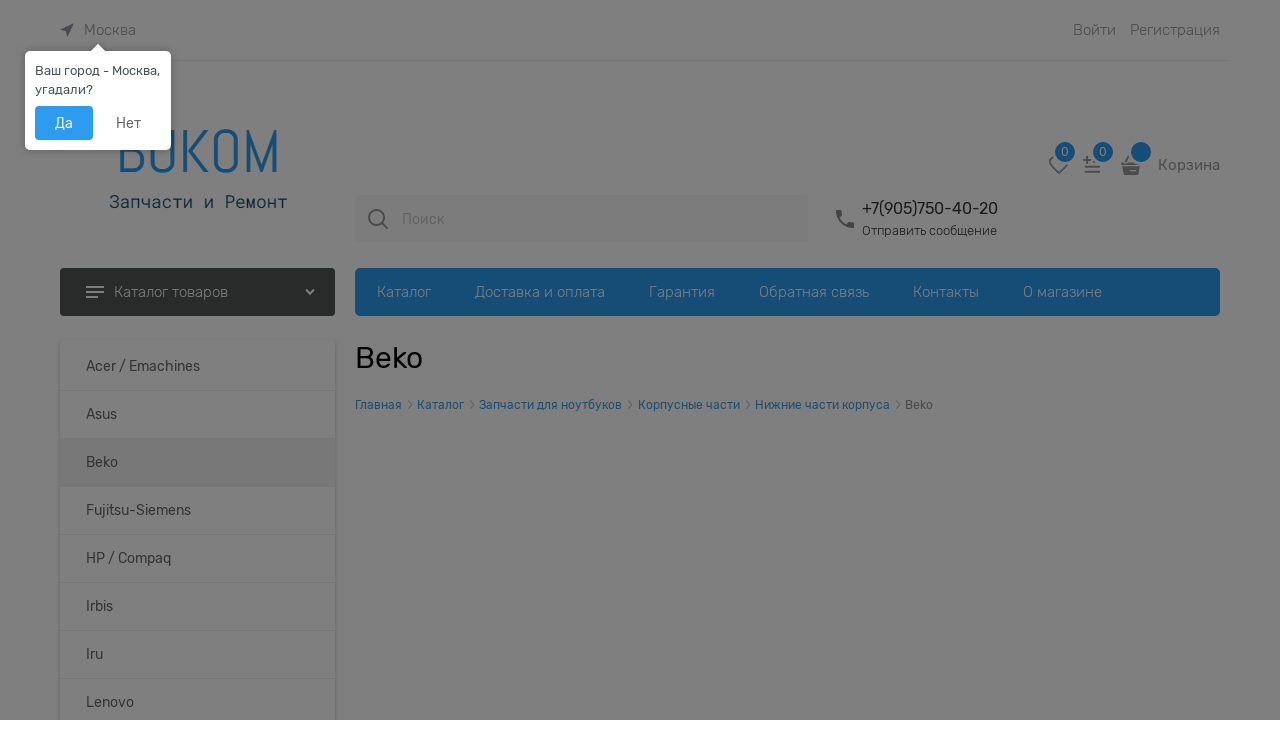

--- FILE ---
content_type: text/html; charset=utf-8
request_url: https://www.bukom.ru/categories/id10006245
body_size: 22232
content:

<!DOCTYPE html>
<html data-ng-strict-di data-ng-app="app" lang="ru" data-ng-controller="CatalogCtrl as catalog" >
<head>
    <meta charset="utf-8">
    <meta name="generator" content="AdVantShop.NET">
    <meta name="advid" content="28a37912">
    <meta name="advtpl" content="modern">
    <meta name="format-detection" content="telePhone=no">
    <title>Beko - BuKom.ru - специализированный интернет-магазин-склад запчастей для ноутбуков, мониторов и фотоаппаратов</title>
    <base href="https://www.bukom.ru/" />
    <meta name="Description" content="Beko - BuKom.ru - специализированный интернет-магазин-склад запчастей для ноутбуков, мониторов и фотоаппаратов" />
    <meta name="Keywords" content="Beko - BuKom.ru - специализированный интернет-магазин-склад запчастей для ноутбуков, мониторов и фотоаппаратов" />
    
    <link rel="canonical" href="https://www.bukom.ru/categories/id10006245" />
    
<style>[ng\:cloak],[ng-cloak],[data-ng-cloak],[x-ng-cloak],.ng-cloak,.x-ng-cloak,.ng-hide:not(.ng-hide-animate){display:none !important;}ng\:form{display:block;}.ng-animate-shim{visibility:hidden;}.ng-anchor{position:absolute;}</style>





    <script>

    
   !function(){"use strict";window.matchMedia("(max-width: 768px), (max-device-width: 768px)").addListener(function(e){!void(!0===e.matches?document.documentElement.classList.add('mobile-redirect-panel'):document.documentElement.classList.remove('mobile-redirect-panel'))})}();
    </script>

<link rel="preload" as="font" href="fonts/advantshopfonts/advantshopfonts.woff2" type="font/woff2" crossorigin/>



<style>
@font-face { font-family: AstakhovDished; src: url("fonts/AstakhovDished/AstakhovDished.woff2") format("woff2"), url("fonts/AstakhovDished/AstakhovDished.woff") format("woff"); font-weight: 400; font-style: normal; font-stretch: normal; font-display: swap; }@font-face { font-family: Dobrozrachniy; src: url("fonts/Dobrozrachniy/Dobrozrachniy-Regular.woff2") format("woff2"), url("fonts/Dobrozrachniy/Dobrozrachniy-Regular.woff") format("woff"); font-weight: 400; font-style: normal; font-stretch: normal; font-display: swap; }@font-face { font-family: "Fakedes Outline"; src: url("fonts/Fakedes_Outline/FakedesOutline.woff2") format("woff2"), url("fonts/Fakedes_Outline/FakedesOutline.woff") format("woff"); font-weight: 400; font-style: normal; font-stretch: normal; font-display: swap; }@font-face { font-family: "Jazz Ball"; src: url("fonts/JazzBall/JazzBall.woff2") format("woff2"), url("fonts/JazzBall/JazzBall.woff") format("woff"); font-weight: 400; font-style: normal; font-stretch: normal; font-display: swap; }@font-face { font-family: Krabuler; src: url("fonts/Krabuler/RFKrabuler-Regular.woff2") format("woff2"), url("fonts/Krabuler/RFKrabuler-Regular.woff") format("woff"); font-weight: 400; font-style: normal; font-stretch: normal; font-display: swap; }@font-face { font-family: "Kurica Lapoi 1.3"; src: url("fonts/KuricaLapoi1.3/KuricaLapoi1.3.woff2") format("woff2"), url("fonts/KuricaLapoi1.3/KuricaLapoi1.3.woff") format("woff"); font-weight: 400; font-style: normal; font-stretch: normal; font-display: swap; }@font-face { font-family: Pelmeshka; src: url("fonts/Pelmeshka/Pelmeshka.woff2") format("woff2"), url("fonts/Pelmeshka/Pelmeshka.woff") format("woff"); font-weight: 400; font-style: normal; font-stretch: normal; font-display: swap; }@font-face { font-family: advantshopfonts; src: url("fonts/advantshopfonts/advantshopfonts.woff2") format("woff2"), url("fonts/advantshopfonts/advantshopfonts.woff") format("woff"); font-weight: normal; font-style: normal; font-display: swap; }.container-fluid { box-sizing: border-box; margin-right: auto; margin-left: auto; padding-right: 0.625rem; padding-left: 0.625rem; }.row { box-sizing: border-box; display: flex; flex-flow: row wrap; margin-right: -0.625rem; margin-left: -0.625rem; }.col-lg-offset-12, .col-lg-offset-11, .col-lg-offset-10, .col-lg-offset-9, .col-lg-offset-8, .col-lg-offset-7, .col-lg-offset-6, .col-lg-offset-5, .col-lg-offset-4, .col-lg-offset-3, .col-lg-offset-2, .col-lg-offset-1, .col-md-offset-12, .col-md-offset-11, .col-md-offset-10, .col-md-offset-9, .col-md-offset-8, .col-md-offset-7, .col-md-offset-6, .col-md-offset-5, .col-md-offset-4, .col-md-offset-3, .col-md-offset-2, .col-md-offset-1, .col-sm-offset-12, .col-sm-offset-11, .col-sm-offset-10, .col-sm-offset-9, .col-sm-offset-8, .col-sm-offset-7, .col-sm-offset-6, .col-sm-offset-5, .col-sm-offset-4, .col-sm-offset-3, .col-sm-offset-2, .col-sm-offset-1, .col-xs-offset-12, .col-xs-offset-11, .col-xs-offset-10, .col-xs-offset-9, .col-xs-offset-8, .col-xs-offset-7, .col-xs-offset-6, .col-xs-offset-5, .col-xs-offset-4, .col-xs-offset-3, .col-xs-offset-2, .col-xs-offset-1, .col-lg-12, .col-lg-11, .col-lg-10, .col-lg-9, .col-lg-8, .col-lg-7, .col-lg-6, .col-lg-5, .col-lg-4, .col-lg-3, .col-lg-2, .col-lg-1, .col-lg, .col-lg-slim, .col-md-12, .col-md-11, .col-md-10, .col-md-9, .col-md-8, .col-md-7, .col-md-6, .col-md-5, .col-md-4, .col-md-3, .col-md-2, .col-md-1, .col-md, .col-md-slim, .col-sm-12, .col-sm-11, .col-sm-10, .col-sm-9, .col-sm-8, .col-sm-7, .col-sm-6, .col-sm-5, .col-sm-4, .col-sm-3, .col-sm-2, .col-sm-1, .col-sm, .col-sm-slim, .col-xs-12, .col-xs-11, .col-xs-10, .col-xs-9, .col-xs-8, .col-xs-7, .col-xs-6, .col-xs-5, .col-xs-4, .col-xs-3, .col-xs-2, .col-xs-1, .col-xs, .col-xs-slim { box-sizing: border-box; flex-grow: 0; flex-shrink: 0; padding-right: 0.625rem; padding-left: 0.625rem; }.col-xs { flex-grow: 1; flex-basis: 0px; max-width: 100%; }.col-xs-slim { flex: 0 0 auto; max-width: none; }.col-xs-2 { flex-basis: 16.6667%; max-width: 16.6667%; }.col-xs-3 { flex-basis: 25%; max-width: 25%; }.col-xs-9 { flex-basis: 75%; max-width: 75%; }.col-xs-10 { flex-basis: 83.3333%; max-width: 83.3333%; }.col-xs-12 { flex-basis: 100%; max-width: 100%; }.end-xs { justify-content: flex-end; }.middle-xs { align-items: center; }.between-xs { justify-content: space-between; }.col-p-v { padding-top: 0.6rem; padding-bottom: 0.6rem; }.container-fluid { padding-right: 0.625rem; padding-left: 0.625rem; }html { line-height: 1.15; text-size-adjust: 100%; }body { margin: 0px; }main { display: block; }h1 { font-size: 2em; margin: 0.67em 0px; }a { background-color: rgba(0, 0, 0, 0); }img { border-style: none; }button, input, optgroup, select, textarea { font-family: inherit; font-size: 100%; line-height: 1.15; margin: 0px; }button, input { overflow: visible; }button, select { text-transform: none; }button, [type="button"], [type="reset"], [type="submit"] { appearance: button; }[type="checkbox"], [type="radio"] { box-sizing: border-box; padding: 0px; }[type="search"] { appearance: textfield; outline-offset: -2px; }[hidden] { display: none; }html * { max-height: 999999px; }html { font-size: 16px; }body { font-size: 13px; font-family: Tahoma, "Helvetica Neue", Helvetica, Geneva, Arial, sans-serif; line-height: 1.5; position: relative; }label { position: relative; display: inline-block; }button, input, optgroup, select, textarea { color: inherit; font: inherit; }img { height: auto; width: auto; max-height: 100%; max-width: 100%; }p { padding: 0px; margin: 0px 0px 1.0625rem; }figure { margin: 0px; }.container { max-width: 73.75rem; min-width: 60.625rem; position: relative; margin: 0px auto; z-index: 30; }.site-menu-row { border-radius: 0.3125rem; }.site-head, .site-body-aside, .site-body, .site-body-menu, .site-body-main, .site-footer { position: relative; }.site-head { z-index: 31; }.site-body, .site-body-main { z-index: 15; }.site-body-inner { border-radius: 0.3125rem; }.site-footer { z-index: 10; }.stretch-container { display: flex; min-height: 100vh; flex-direction: column; overflow: hidden; }.stretch-middle { flex: 1 0 auto; }.btn { display: inline-block; vertical-align: middle; text-decoration: none; border-width: 0px; text-align: center; border-radius: 0.3125rem; line-height: 1.3; box-sizing: border-box; }.btn-small { font-weight: bold; font-size: 0.75rem; padding: 0.59375rem 0.625rem; }h1, .h1 { font-size: 1.875rem; font-weight: normal; margin: 0px 0px 1.25rem; }h1, h2, h3, h4, h5, h6, .h1, .h2, .h3, .h4, .h5, .h6 { line-height: 1.2; }.custom-input-native { opacity: 0; position: absolute; }.select-custom { position: relative; display: inline-block; width: 100%; color: rgb(255, 255, 255); }.select-custom select { appearance: none; border-color: rgba(0, 0, 0, 0); padding: 0.5rem 1.875rem 0.5rem 0.9375rem; border-radius: 0.3125rem; width: 100%; border-width: 1px; border-style: solid; }input[type="text"], input[type="password"], input[type="search"], input[type="email"], input[type="number"], input[type="tel"], input[type="url"], textarea { box-sizing: border-box; border-radius: 5px; border: 1px solid rgb(226, 227, 228); vertical-align: middle; width: 100%; appearance: none; box-shadow: none; }.input-big { font-size: 1rem; padding: 0.8125rem; }a { text-decoration: none; }.link-dotted, .link-dotted-invert { text-decoration: none; border-bottom-style: dotted; border-bottom-width: 1px; }.social { border-radius: 50%; height: 30px; width: 30px; display: inline-flex; justify-content: center; align-items: center; color: rgb(255, 255, 255); overflow: hidden; font-size: 16px; margin: 0px 5px; text-decoration: none; }.social:first-child { margin-left: 0px; }.social--vkontakte { background-color: rgb(59, 74, 95); }.social--facebook { background-color: rgb(63, 92, 150); }.social--instagram { background-color: rgb(209, 8, 105); }.site-head-search-input { margin-bottom: 0.5625rem; line-height: 1; }.site-head-phone-col { text-align: right; }.site-head-logo-block { position: relative; }.site-head-logo-link { display: block; }.site-head-search-block, .site-head-search-form { position: relative; }.site-head-logo, .site-head-menu-col, .site-head-phone-col { margin-top: 1.0625rem; margin-bottom: 1.0625rem; }.site-head-cart { margin-bottom: 0.4375rem; }.site-head-search-btn { position: relative; }.site-head-search-input-wrap { position: relative; }.static-block-email-header { font-size: 0.75rem; }.menu-dropdown { position: relative; }.menu-dropdown-root { font-size: 0.875rem; padding: 0.375rem 1.25rem 0.5rem; position: relative; display: block; text-decoration: none; color: rgb(255, 255, 255); border-radius: 0.3125rem; z-index: 100; }.menu-dropdown-root-text { display: inline-block; vertical-align: middle; }.menu-dropdown-list { padding: 0px; margin: 0px; display: block; list-style: none; border-radius: 0.3125rem; border-width: 1px; border-style: solid; z-index: 10; background: rgb(255, 255, 255); }.menu-dropdown-item { font-size: 0.875rem; border-width: 0px 0px 1px; border-style: solid; display: flex; flex-flow: row wrap; }.menu-dropdown-item:first-child .menu-dropdown-link-wrap { border-top-left-radius: 0.3125rem; border-top-right-radius: 0.3125rem; }.menu-dropdown-item:last-child { border-bottom: 0px; }.menu-dropdown-item:last-child .menu-dropdown-link-wrap { border-bottom-left-radius: 0.3125rem; border-bottom-right-radius: 0.3125rem; }.menu-dropdown-link-wrap { width: 100%; position: relative; box-sizing: border-box; }.menu-dropdown-link { text-decoration: none; position: relative; font-size: 0px; display: block; }.menu-dropdown-link .menu-dropdown-link-text { font-size: 0.875rem; vertical-align: middle; display: inline-block; width: 100%; box-sizing: border-box; }.menu-dropdown-expanded .menu-dropdown-list { position: relative; margin-bottom: 2.1875rem; }.menu-dropdown-compact .menu-dropdown-list { position: absolute; top: 100%; left: 0px; right: 0px; display: none; }.menu-dropdown-classic .menu-dropdown-link, .menu-dropdown-modern .menu-dropdown-link { padding: 0.4375rem 1.0625rem; text-decoration: none; }.menu-general-wrap { flex-wrap: nowrap; }.menu-general { padding: 0px; margin: 0px; list-style: none; white-space: nowrap; font-size: 0px; line-height: 0; }.menu-general-item { position: relative; display: inline-block; background-color: rgba(0, 0, 0, 0); white-space: normal; line-height: 1; font-size: 0.75rem; vertical-align: top; }.menu-general-item:first-child { border-top-left-radius: 0.3125rem; border-bottom-left-radius: 0.3125rem; }.menu-general-item:last-child { border-top-right-radius: 0.3125rem; border-bottom-right-radius: 0.3125rem; }.menu-general-root-link { font-size: 0.875rem; padding: 0.375rem 0.9375rem 0.5rem; display: inline-block; text-decoration: none; line-height: 1; }.menu-general-root-link:first-child { border-top-left-radius: 0.3125rem; }.menu-general-root-link:last-child { border-top-right-radius: 0.3125rem; }.menu-general-tile { padding: 0.375rem 0.9375rem 0.5rem; }.menu-general-icon, .menu-general-root-link-text { display: inline-block; vertical-align: middle; }.price { line-height: 1; display: inline-block; }.price-current, .price-old, .price-discount, .price-new { display: block; }.price-currency { white-space: pre; }.price-number, .price-currency, .price-discount-abs, .price-discount-percent, .price-new-discount { display: inline-block; }.toolbar-top { position: relative; z-index: 5; background-color: rgba(243, 243, 243, 0.9); line-height: 1.625; }.toolbar-top-item { padding: 0.5625rem 0px 0.625rem; margin: 0px 0.625rem; font-size: 0.75rem; color: rgb(148, 150, 155); }.toolbar-top-link, .toolbar-top-link-alt { position: relative; }.toolbar-top-link-alt { margin: 0px 0.4375rem; }.toolbar-top-link-alt:first-child { margin-left: 0px; }.toolbar-top-link-alt:last-child { margin-right: 0px; }.toolbar-top-link-alt, .toolbar-top-link, .toolbar-top-item a { color: rgb(148, 150, 155); }.toolbar-top-link-alt.link-dotted-invert, .toolbar-top-link.link-dotted-invert, .toolbar-top-item a.link-dotted-invert { border-bottom-color: rgb(148, 150, 155); }.site-footer-top-level-wrap { position: relative; z-index: 10; }.site-footer-top-level-inner { padding-top: 3.125rem; padding-bottom: 1.875rem; }.footer-gifts-item { margin-top: 1.875rem; }.footer-gifts-item:first-child { margin-top: 3.3125rem; }.footer-menu-link { vertical-align: middle; }.footer-menu-head { font-size: 1rem; margin: 0px 0px 1.25rem; }.footer-menu-list { padding: 0px; margin: 0px; list-style: none; }.footer-menu-item { padding: 0px; margin: 0px 0px 1.25rem; list-style: none; font-size: 0.75rem; }.gift-block { display: inline-block; text-decoration: none; }.gift-picture { height: 3.125rem; width: 5rem; display: block; margin-bottom: 0.625rem; border-radius: 0.3125rem; box-shadow: rgba(0, 0, 0, 0.25) 0px 0px 9px 0px; background: linear-gradient(rgb(255, 69, 60) 0%, rgb(254, 68, 59) 12%, rgb(231, 62, 51) 67%, rgb(223, 58, 49) 98%, rgb(226, 74, 65) 100%); }.toast-top-right { top: 12px; right: 12px; }#toast-container { position: fixed; z-index: 999999; }.cart-mini { display: inline-block; vertical-align: middle; position: relative; font-size: 0.75rem; }.compare-control { font-size: 0.75rem; }.compare-checkbox ~ .custom-input-text .compare-text-not-added { display: inline; }.compare-checkbox ~ .custom-input-text .compare-text-added { display: none; }.harmonica { overflow: hidden; transform: translate3d(0px, 0px, 0px); }.harmonica-initialized { overflow: visible; }.harmonica-initialized .harmonica-tile { opacity: 1; }.harmonica-tile { list-style: none; position: relative; opacity: 0; }.adv-popover { box-shadow: rgba(0, 0, 0, 0.25) 0px 0px 9px 0px; border-radius: 0.3125rem; top: 0px; left: 0px; background: rgb(255, 255, 255); padding: 0.625rem; z-index: 100; position: absolute; }.adv-popover-tile { position: absolute; overflow: hidden; }.adv-popover-position-top .adv-popover-tile, .adv-popover-position-bottom .adv-popover-tile { left: 0px; right: 0px; margin: 0px auto; height: calc(0.625rem - 1px); width: 100%; text-align: center; }.adv-popover-position-bottom .adv-popover-tile { bottom: 100%; }.scroll-to-top { position: fixed; left: 0px; display: none; height: 100%; background: rgba(243, 243, 243, 0.9); width: 40px; top: 0px; z-index: 20; }.scroll-to-top .to-top-icon { position: absolute; bottom: 40px; height: 40px; width: 40px; text-align: center; }.wishlist-control { font-size: 0.75rem; }.wishlist-checkbox ~ .custom-input-text .wishlist-text-not-added { display: inline; }.wishlist-checkbox ~ .custom-input-text .wishlist-text-added { display: none; }.rel { position: relative; }.hidden { display: none; }.big-z { z-index: 100; }.text-floating { overflow-wrap: break-word; word-break: keep-all; line-break: normal; hyphens: none; }.text-static, .text-overflow { overflow-wrap: normal; word-break: normal; line-break: auto; hyphens: manual; }.inline { display: inline; }.flex { display: flex; }#theme-container { position: absolute; left: 0px; top: 0px; min-width: 940px; width: 100%; z-index: 0; }.theme-left, .theme-right { position: absolute; left: 50%; }.breadcrumbs { font-size: 16px; padding-bottom: 0px; }.breadcrumbs__inner { display: flex; align-content: center; flex-wrap: nowrap; overflow-x: auto; padding-bottom: 0.66667em; box-sizing: border-box; white-space: nowrap; }.breadcrumbs__item { vertical-align: middle; display: flex; align-items: center; color: rgb(139, 139, 139); margin-right: 5px; }.breadcrumbs--desktop { font-size: 11px; margin-bottom: 20px; }.rating { display: inline-block; padding: 0px; margin: 0px; list-style: none; font-size: 1.125rem; }.rating-item { display: inline-block; vertical-align: middle; padding: 0px; margin: 0px; color: rgb(209, 209, 209); }.rating { direction: rtl; }@media (min-width: 30em){.photo-view-list { position: relative; }}.products-view-block { font-size: 0.75rem; line-height: 1.5; box-sizing: border-box; flex: 0 0 auto; }.products-view-item { box-sizing: border-box; display: flex; flex-flow: row wrap; border-radius: 0.3125rem; position: relative; }.products-view-pictures { box-sizing: border-box; text-align: center; position: relative; white-space: nowrap; }.products-view-info, .products-view-footer { box-sizing: border-box; }.products-view { margin-bottom: 1.875rem; }.products-view .price-current, .products-view .price-new { font-size: 1.1875rem; }.products-view-picture { display: inline-block; vertical-align: middle; }.products-view-picture-link { display: inline-block; vertical-align: middle; position: relative; }.products-view-picture-link img { white-space: normal; }.products-view-name-default, .products-view-name-slim, .products-specials-category { position: relative; overflow: hidden; }.products-view-quickview { display: none; opacity: 0.8; }.products-view-meta { font-size: 0.6875rem; margin-bottom: 2px; }.products-view-meta-sku-review-count-wrap { width: 100%; display: flex; overflow: hidden; flex-wrap: wrap; }.products-view-meta-item { padding: 0px 0.625rem; margin: 0px; border-style: solid; border-width: 0px 0px 0px 1px; display: inline-block; vertical-align: middle; box-sizing: border-box; }.products-view-meta-item:first-child { padding-left: 0px; border-left: 0px; }.products-view-price { text-align: left; }.products-view-price .price { display: inline-block; vertical-align: middle; }.products-view-rating { margin-top: 0.3125rem; }.products-view-tile { margin-top: -0.625rem; margin-left: -0.625rem; margin-right: -0.625rem; }.products-view-tile .products-view-block { padding: 0.625rem; }.products-view-tile .products-view-picture-link { width: 100%; }.products-view-tile .products-view-item, .products-view-tile.products-view-item { border-style: solid; border-width: 1px; padding-bottom: 0.9375rem; white-space: normal; flex-direction: column; }.products-view-tile .products-view-item { padding-left: 0px !important; }.products-view-tile .products-view-meta { text-align: center; color: rgb(165, 168, 175); }.products-view-tile .products-view-info { width: 100%; }.products-view-tile .products-view-name { margin: 1.5625rem 0.625rem 0px; text-align: center; }.products-view-tile .products-view-name-default { height: 2.5rem; }.products-view-tile .products-view-price { height: 3.875rem; white-space: nowrap; padding: 0px 0.3125rem 0.3125rem 0px; }.products-view-tile .products-view-price-block { padding: 0.3125rem 0.625rem 0px; box-sizing: border-box; display: flex; flex-wrap: wrap; justify-content: space-between; align-items: center; }.products-view-tile .products-view-price, .products-view-tile .products-view-buttons-cell { display: inline-block; vertical-align: middle; }.products-view-tile .products-view-buttons-cell { white-space: nowrap; }.products-view-tile .products-view-buttons { padding-bottom: 0.3125rem; }.products-view-tile .products-view-rating { text-align: center; }.products-view-tile .price-current, .products-view-tile .price-old, .products-view-tile .price-discount, .products-view-tile .price-additional { display: block; }.products-view-tile .products-view-pictures { padding: 1.5625rem 0.625rem 0px; margin: 0px auto; width: 100% !important; }.products-view-tile .products-view-tile-element-hidden, .products-view-list .products-view-list-element-hidden, .products-view-table .products-view-table-element-hidden { display: none; }.products-view-buy { padding-left: 0.3125rem; }.products-view-variants { text-align: right; }.products-view-variants-item { display: inline-block; vertical-align: middle; padding: 0.4375rem; line-height: 1; border: 1px solid rgba(0, 0, 0, 0); text-decoration: none; border-radius: 0.3125rem; }.products-view-sort, .products-view-sort-result, .products-view-variants { margin-bottom: 1.875rem; }.products-view-sort-select { width: 220px; }.products-view-sort-select.icon-down-open-after-abs { color: rgb(75, 79, 88); }.products-view-sort-link, .products-view-sort-text { padding: 0.625rem; display: inline-block; vertical-align: middle; line-height: 1; }.products-view-sort { display: flex; align-items: center; }.products-view-sort-text { padding-right: 5px; padding-top: 11px; padding-bottom: 11px; }.products-view-sort-link, .products-view-sort-result { padding-top: 0.625rem; padding-bottom: 0.625rem; border: 0.0625rem solid rgba(0, 0, 0, 0); line-height: 1; }.products-view-sort-result { padding-right: 10px; }.products-view-variants-selected { color: rgb(97, 100, 108); }.vanilla-dropdown { position: relative; }.vanilla-dropdown vanilla-dropdown-selected { display: block; }.cart-mini-main { font-size: 15px !important; }.cart-mini-main { display: flex; align-items: center; font-size: 14px; }.cart-mini-main .cart-mini-main_cart { position: relative; margin-right: 4px; }.cart-mini-main .cart-mini-main_cart .cart-mini-main-icon { width: 46px; height: 48px; display: flex; align-items: center; justify-content: center; font-style: normal; }.cart-mini-main .cart-mini-main_cart .cart-mini-main-icon svg { fill: currentcolor; }.cart-mini-main .cart-mini-main_cart .cart-mini-main-count { position: absolute; right: 0px; top: -2px; min-width: 26px; padding-left: 3px; padding-right: 3px; height: 26px; border-radius: 50px; display: flex; align-items: center; justify-content: center; font-size: 12px; border: 3px solid rgb(255, 255, 255); box-sizing: border-box; }.products-view-variants { display: grid; grid-template-columns: 24px 24px 24px; gap: 14px; justify-content: flex-end; }.products-view-variants .products-view-variants-tile { box-sizing: border-box; height: 24px; padding: 0px; border: none; }.products-view-variants .products-view-variants-list { box-sizing: border-box; height: 24px; padding: 0px; border: none; }.products-view-variants .products-view-variants-table { box-sizing: border-box; height: 24px; padding: 0px; border: none; }.products-view-tile .products-view-item { border: none; }.products-view-tile .products-view-info .products-view-name-default { height: 3rem; text-align: left; margin: 1.5625rem 0px 0px; }.products-view-tile .products-view-info .products-view-name-default .products-view-name-link { font-size: 16px; }.products-view-tile .products-view-pictures { z-index: 0; }.products-view-tile .products-view-rating { text-align: left; margin-top: 0px; }.products-view-tile .products-view-price-block { padding: 0px; }.products-view-tile .products-view-price-block .products-view-price { height: auto; }.products-view-tile .products-view-price-block .price-current, .products-view-tile .products-view-price-block .price-new { font-size: 24px; }.products-view-tile .product-view-button { margin-top: 10px; }.products-view-tile .product-view-button .product-view-button-wrap .button_block .products-view-buttons { padding-bottom: 0px; }.products-view-tile .products-view-pictures { padding: 0px; }.products-view-item .product-view-action .products-view-compare .custom-input-text { display: none; }.products-view-item .product-view-action .products-view-wishlist .custom-input-text { display: none; }.products-view-tile .products-view-meta { text-align: left; }.products-view-sort-result, .products-view-sort { display: flex; align-items: center; }.products-view-sort-text { padding-top: 11px; padding-bottom: 11px; }.breads-item .breads-item-link span { font-size: 12px; }.breads-item .breads-item-current { font-size: 12px; }.breadcrumbs__item { margin-right: 1px; }.site-footer-wrap .site-footer-top-level .site-footer-top-level-inner { padding-top: 93px; padding-bottom: 45px; }.site-footer-wrap .site-footer-top-level .site-footer-top-level-inner .footer-menu-head { font-size: 14px; }.site-footer-wrap .site-footer-top-level .site-footer-top-level-inner .footer-menu-list .footer-menu-link { font-size: 14px; text-decoration: none; }.footer-gifts__wrapper { width: 263px; }.footer-gifts__wrapper .footer-gifts .gift-block { border-radius: 4px; display: block; margin-top: 0px; padding: 17px 22px 19px; font-size: 18px; text-transform: uppercase; background: rgb(231, 67, 67); color: rgb(255, 255, 255); }.footer-gifts__wrapper .footer-gifts .gift-block .gift-picture { margin-bottom: 14px; box-shadow: none; background: none; }.toolbar-top { position: relative; z-index: 101; line-height: 1.625; }.toolbar-top-item { padding: 0.5625rem 0px 0.625rem; margin: 0px 0.625rem; font-size: 0.75rem; }.toolbar-top { min-height: 60px; }.toolbar-top__zone-name { margin-right: 20px; }.toolbar-top-item:last-child { flex-grow: 1; justify-content: flex-end; }.toolbar-top > .container > .row { align-items: center; min-height: 60px; flex-wrap: nowrap; }.toolbar-top > .container > .row .toolbar-top-item { font-size: 15px; display: flex; align-items: center; flex-shrink: 0; font-weight: 300; padding-top: 0px; padding-bottom: 0px; }.toolbar-top > .container > .row .toolbar-top-item a { border-bottom-style: none; }.toolbar-top > .container > .row .toolbar-top-item .zone-name { display: none; }.toolbar-top > .container > .row .toolbar-top-item .zone-dialog-trigger-link { display: flex; align-items: center; text-decoration: none; font-size: 15px; font-weight: 300; }.toolbar-top > .container > .row .toolbar-top-item [data-ng-transclude] { display: flex; align-items: center; }input[type="text"], input[type="password"], input[type="search"], input[type="email"], input[type="number"], input[type="tel"], input[type="url"] { box-sizing: border-box; border-radius: 4px; border: 1px solid rgb(239, 239, 244); vertical-align: middle; width: 100%; appearance: none; outline: none; background-color: rgb(249, 249, 249); color: rgb(138, 138, 143); }.input-big { font-size: 0.875rem; padding: 1rem 1.25rem 0.9375rem; }.btn { display: inline-flex; align-items: center; justify-content: center; text-decoration: none; border-width: 0px; text-align: center; border-radius: 0.25rem; line-height: 1.3; box-sizing: border-box; }.btn-small { font-weight: normal; font-size: 0.875rem; padding: 0.625rem 1.25rem; }.btn.products-view-buy { padding: 0.625rem 1.25rem; }.quizzes label .custom-input-native, .custom-input-native { opacity: 0; position: absolute; }.select-custom select { background: rgb(249, 249, 249); color: rgb(138, 138, 143); box-sizing: border-box; border-radius: 4px; border: 1px solid rgb(239, 239, 244); vertical-align: middle; width: 100%; }.select-custom select { appearance: none; padding: 0.5rem 1.875rem 0.5rem 0.9375rem; border-radius: 0.3125rem; width: 100%; border-width: 1px; border-style: solid; }.site-head-site-head-search { position: relative; }.site-head-site-head-search .site-head-search-input { padding-left: 47px; border: 0px; margin-bottom: 0px; }.site-head-site-head-search .site-head-search-btn { width: 46px; height: 48px; display: flex; justify-content: center; align-items: center; left: 0px; top: 50%; transform: translateY(-24px); position: absolute; border: 0px; }.site-head-cart { margin-bottom: 0px; }.site-head-phone-col { display: flex; align-items: center; justify-content: flex-end; }.site-head-logo-block { text-align: center; }.site-head-logo, .site-head-menu-col, .site-head-phone-col { margin-top: 26px; margin-bottom: 14px; }.phones-number__order-call p { margin-bottom: 0px; }.menu-dropdown .menu-dropdown-root { display: flex; align-items: center; line-height: normal; font-size: 15px; font-weight: 300; padding: 15px 26px; border-radius: 4px; height: 48px; box-sizing: border-box; }.menu-dropdown .menu-dropdown-list { border-radius: 4px; border: none; }.menu-dropdown .menu-dropdown-list .menu-dropdown-item:first-child .menu-dropdown-link-wrap { padding-top: 3px; }.menu-dropdown .menu-dropdown-list .menu-dropdown-item:last-child .menu-dropdown-link-wrap { padding-bottom: 1px; }.menu-dropdown .menu-dropdown-list .menu-dropdown-item .menu-dropdown-link { display: flex; align-items: center; padding: 8.5px 1.2rem 8.5px 26px; }.site-head .site-head__menu .menu-general .menu-general-root-link, .menu-general .menu-general-root-link { padding: 0px 20px; }.site-head .site-head__menu .menu-general .harmonica-tile, .menu-general .harmonica-tile { padding-top: 9px; padding-bottom: 9px; }@font-face { font-family: Rubik; src: url("fonts/Rubik/Rubik-Light.woff2") format("woff2"), url("fonts/Rubik/Rubik-Light.woff") format("woff"); font-weight: 300; font-style: normal; font-display: swap; }@font-face { font-family: Rubik; src: url("fonts/Rubik/Rubik-Regular.woff2") format("woff2"), url("fonts/Rubik/Rubik-Regular.woff") format("woff"); font-weight: 400; font-style: normal; font-display: swap; }@font-face { font-family: Rubik; src: url("fonts/Rubik/Rubik-Medium.woff2") format("woff2"), url("fonts/Rubik/Rubik-Medium.woff") format("woff"); font-weight: 500; font-style: normal; font-display: swap; }@font-face { font-family: Rubik; src: url("fonts/Rubik/Rubik-Bold.woff2") format("woff2"), url("fonts/Rubik/Rubik-Bold.woff") format("woff"); font-weight: 700; font-style: normal; font-display: swap; }:root { --cartFooterHeight: 274px; }body { font-family: Rubik; }.site-body-wrap { overflow-x: hidden; }.menu-block .menu-dropdown-root, .menu-block .site-menu-row .menu-general .menu-general-root-link { font-size: 15px; }.menu-block .menu-general { border-radius: 5px; }.site-head-inner { z-index: auto; }.wishlist-header-block { position: relative; width: 27px; height: 32px; margin-right: 6px; }.wishlist-header-block .wishlist-header-icon { width: 30px; height: 30px; border-radius: 4px; display: inline-flex; align-items: center; justify-content: center; font-style: normal; border: 1px solid rgba(0, 0, 0, 0); }.wishlist-header-block .wishlist-header-block-count { position: absolute; right: -8px; top: -10px; min-width: 26px; height: 26px; border-radius: 50px; display: flex; align-items: center; justify-content: center; font-size: 12px; font-weight: normal; border: 3px solid rgb(255, 255, 255); box-sizing: border-box; padding-left: 3px; padding-right: 3px; }.compare-header-block { position: relative; width: 32px; height: 32px; }.compare-header-block .compare-header-icon { width: 30px; height: 30px; border-radius: 4px; display: inline-flex; align-items: center; justify-content: center; font-style: normal; border: 1px solid rgba(0, 0, 0, 0); }.compare-header-block .compare-header-block-count { position: absolute; right: -8px; top: -10px; min-width: 26px; height: 26px; border-radius: 50px; display: flex; align-items: center; justify-content: center; font-size: 12px; border: 3px solid rgb(255, 255, 255); box-sizing: border-box; padding-left: 3px; padding-right: 3px; }.site-head .site-head__menu .menu-general, .site-menu-row .menu-general { display: flex; align-items: center; }.site-head .site-head__menu .menu-general .menu-general-item, .site-menu-row .menu-general .menu-general-item { display: flex; }.site-head .site-head__menu .menu-general .menu-general-sub-brand-title, .site-head .site-head__menu .menu-general .menu-general-sub-category-parent, .site-head .site-head__menu .menu-general .menu-general-root-link, .site-menu-row .menu-general .menu-general-sub-brand-title, .site-menu-row .menu-general .menu-general-sub-category-parent, .site-menu-row .menu-general .menu-general-root-link { display: flex; align-items: center; white-space: nowrap; padding: 9px 22px; font-size: 16px; font-weight: 300; }.site-menu-row .menu-general { max-height: 48px; overflow: hidden; }.site-menu-row .menu-general.harmonica-post-calc { overflow: initial; }.menu-dropdown-root, .menu-general-root-link { font-size: 16px; font-weight: 300; }.col-p-v, .desktop-col-p-v { padding-top: 12px; padding-bottom: 12px; }.catalog-left-column .menu-dropdown { margin-bottom: 20px; }.catalog-left-column .menu-dropdown .menu-dropdown-list { margin-bottom: 0px; }.products-view-sort .products-view-sort-text { font-size: 14px; margin-right: 8px; }.products-view-sort .products-view-sort-select select { box-sizing: border-box; border-radius: 4px; font-size: 14px; }.products-view-sort-result { font-size: 14px; }.product-view-action { position: absolute; top: 5px; left: 5px; }.product-view-action .products-view-compare { margin-bottom: 3px; visibility: hidden; }.product-view-action .products-view-compare .compare-control { width: 32px; height: 32px; display: flex; align-items: center; justify-content: center; }.product-view-action .products-view-compare .compare-control .custom-input-native { display: none; }.product-view-action .products-view-compare .compare-control .svg { width: 32px; height: 32px; line-height: 32px; display: flex; align-items: center; justify-content: center; border-radius: 4px; }.product-view-action .products-view-compare .compare-control .svg svg { width: 21px; height: 21px; }.product-view-action .products-view-compare.compare-state-not-add svg { animation-name: negative-pulse; animation-duration: 0.5s; animation-fill-mode: both; }.product-view-action .products-view-wishlist { margin-bottom: 3px; visibility: hidden; }.product-view-action .products-view-wishlist .wishlist-control { width: 32px; height: 32px; display: flex; align-items: center; justify-content: center; }.product-view-action .products-view-wishlist .wishlist-control .custom-input-native { display: none; }.product-view-action .products-view-wishlist .wishlist-control .svg { width: 32px; height: 32px; line-height: 32px; display: flex; align-items: center; justify-content: center; border-radius: 4px; }.product-view-action .products-view-wishlist.wishlist-state-not-add svg { animation-name: negative-pulse; animation-duration: 0.5s; animation-fill-mode: both; }.product-view-action .products-view-quickview .svg { width: 32px; height: 32px; line-height: 32px; display: flex; align-items: center; justify-content: center; border-radius: 4px; }.static-block-email-header { font-size: inherit; }.select-custom.icon-down-open-after-abs select { box-sizing: border-box; border-radius: 4px; font-size: 14px; }.phones-number__tel { padding-left: 8px; padding-right: 8px; }.phones-number__tel > a { font-size: 16px; }.phones-number__order-call { padding-left: 8px; padding-right: 8px; font-size: 13px; text-align: left; }.phones-number__icon { display: flex; }.phones-number__icon > svg { height: 100%; }.phones-number__dropdown { display: block; padding: 0px 18px; }.phones-number__field-dropdown { display: flex; align-items: center; }.phones-number__text { font-size: 16px; white-space: nowrap; }.phones-number__text a, .phones-number__text a:hover { text-decoration: none; color: rgb(51, 51, 51); }.phones-number__callback-link { font-weight: 300; }.site-head__item-wrap { padding-top: 26px; padding-bottom: 14px; }.site-head .site-head-cart { display: flex; flex-direction: column-reverse; position: relative; }.site-head .compare-header-block__name, .site-head .wishlist-header-block__name { display: none; }.site-head__user-control { display: flex; align-items: center; flex-wrap: nowrap; }.site-head__right-block { display: flex; flex-grow: 0; margin: 0px; }.site-head__left-block, .site-head__center-block { margin: 0px; }.products-view-tile .products-view-price-block { justify-content: flex-start !important; }.product-view-action { top: 28px; }
</style>    <style>
    @charset "UTF-8";.cs-t-1{color:#4b4f58}.mobile-version .cs-t-1--mobile{color:#4b4f58}.cs-t-2{color:#969494}.mobile-version .cs-t-2--mobile{color:#969494}.cs-t-3{color:#969494}.mobile-version .cs-t-3--mobile{color:#969494}.cs-t-4{color:#fff}.mobile-version .cs-t-4--mobile{color:#fff}.cs-t-5{color:#26282b}.mobile-version .cs-t-5--mobile{color:#26282b}.cs-t-6{color:#666}.mobile-version .cs-t-6--mobile{color:#666}.cs-t-7{color:#bfc0c1}.mobile-version .cs-t-7--mobile{color:#bfc0c1}.cs-t-8{color:#fff}.mobile-version .cs-t-8--mobile{color:#fff}.cs-t-9{color:#8a8a8f}.mobile-version .cs-t-9--mobile{color:#8a8a8f}.cs-t-10{color:#2d9cee}.mobile-version .cs-t-10--mobile{color:#2d9cee}a,.link{color:#666}a:hover,.link:hover{color:#666}a:active,.link:active{color:#737373}.cs-l-1,.cs-l-d-1{color:#666}.cs-l-1:hover,.cs-l-d-1:hover{color:#666}.cs-l-1:active,.cs-l-d-1:active{color:#737373}.cs-l-1.cs-selected,.cs-l-d-1.cs-selected{color:#666}.cs-l-d-1,.cs-l-ds-1{border-bottom-color:#666}.cs-l-d-1:hover,.cs-l-ds-1:hover{border-bottom-color:#666}.cs-l-d-1:active,.cs-l-ds-1:active{border-bottom-color:#737373}.cs-l-2,.cs-l-d-2{color:#8a8a8f}.cs-l-2:hover,.cs-l-d-2:hover{color:#2d9cee}.cs-l-2:active,.cs-l-d-2:active{color:#1591ec}.cs-l-2.cs-selected,.cs-l-d-2.cs-selected{color:#2d9cee}.cs-l-d-2,.cs-l-ds-2{border-bottom-color:#8a8a8f}.cs-l-d-2:hover,.cs-l-ds-2:hover{border-bottom-color:#2d9cee}.cs-l-d-2:active,.cs-l-ds-2:active{border-bottom-color:#1591ec}.cs-l-3,.cs-l-d-3{color:#666}.cs-l-3:hover,.cs-l-d-3:hover{color:#666}.cs-l-3:active,.cs-l-d-3:active{color:#595959}.cs-l-3.cs-selected,.cs-l-d-3.cs-selected{color:#666}.cs-l-d-3,.cs-l-ds-3{border-bottom-color:#666}.cs-l-d-3:hover,.cs-l-ds-3:hover{border-bottom-color:#666}.cs-l-d-3:active,.cs-l-ds-3:active{border-bottom-color:#595959}.cs-l-4,.cs-l-d-4{color:#fff}.cs-l-4:hover,.cs-l-d-4:hover{color:#fff}.cs-l-4:active,.cs-l-d-4:active{color:#fff}.cs-l-4.cs-selected,.cs-l-d-4.cs-selected{color:#fff}.cs-l-d-4,.cs-l-ds-4{border-bottom-color:#fff}.cs-l-d-4:hover,.cs-l-ds-4:hover{border-bottom-color:#fff}.cs-l-d-4:active,.cs-l-ds-4:active{border-bottom-color:#fff}.cs-l-d-4.cs-selected,.cs-l-ds-4.cs-selected{color:#fff}.cs-l-5,.cs-l-d-5{color:#e74343}.cs-l-5:hover,.cs-l-d-5:hover{color:#e74343}.cs-l-5:active,.cs-l-d-5:active{color:#e74343}.cs-l-5.cs-selected,.cs-l-d-5.cs-selected{color:#e74343}.cs-l-d-5,.cs-l-ds-5{border-bottom-color:#e74343}.cs-l-d-5:hover,.cs-l-ds-5:hover{border-bottom-color:#e74343}.cs-l-d-5:active,.cs-l-ds-5:active{border-bottom-color:#e74343}.cs-l-d-5.cs-selected,.cs-l-ds-5.cs-selected{color:#e74343}.cs-l-6,.cs-l-d-6{color:#2d9cee}.cs-l-6:hover,.cs-l-d-6:hover{color:#fff}.cs-l-6:active,.cs-l-d-6:active{color:#fff}.cs-l-6.cs-selected,.cs-l-d-6.cs-selected{color:#fff}.cs-l-d-6,.cs-l-ds-6{border-bottom-color:#2d9cee}.cs-l-d-6:hover,.cs-l-ds-6:hover{border-bottom-color:#fff}.cs-l-d-6:active,.cs-l-ds-6:active{border-bottom-color:#fff}.cs-l-d-6.cs-selected,.cs-l-ds-6.cs-selected{color:#fff}.cs-l-7,.cs-l-d-7{color:#fff}.cs-l-7:hover,.cs-l-d-7:hover{color:#fff}.cs-l-7:active,.cs-l-d-7:active{color:#fff}.cs-l-7.cs-selected,.cs-l-d-7.cs-selected{color:#fff}.cs-l-d-7,.cs-l-ds-7{border-bottom-color:#fff}.cs-l-d-7:hover,.cs-l-ds-7:hover{border-bottom-color:#fff}.cs-l-d-7:active,.cs-l-ds-7:active{border-bottom-color:#fff}.cs-l-d-7.cs-selected,.cs-l-ds-7.cs-selected{color:#fff}.cs-l-8,.cs-l-d-8{color:#999}.cs-l-8:hover,.cs-l-d-8:hover{color:#2d9cee}.cs-l-8:active,.cs-l-d-8:active{color:#2d9cee}.cs-l-8.cs-selected,.cs-l-d-8.cs-selected{color:#2d9cee}.cs-l-d-8,.cs-l-ds-8{border-bottom-color:#999}.cs-l-d-8:hover,.cs-l-ds-8:hover{border-bottom-color:#2d9cee}.cs-l-d-8:active,.cs-l-ds-8:active{border-bottom-color:#2d9cee}.cs-l-d-8.cs-selected,.cs-l-ds-8.cs-selected{color:#2d9cee}.cs-l-9,.cs-l-d-9{color:#2d9cee}.cs-l-9:hover,.cs-l-d-9:hover{color:#2d9cee}.cs-l-9:active,.cs-l-d-9:active{color:#2d9cee}.cs-l-9.cs-selected,.cs-l-d-9.cs-selected{color:#2d9cee}.cs-l-d-9,.cs-l-ds-9{border-bottom-color:#2d9cee}.cs-l-d-9:hover,.cs-l-ds-9:hover{border-bottom-color:#2d9cee}.cs-l-d-9:active,.cs-l-ds-9:active{border-bottom-color:#2d9cee}.cs-l-d-9.cs-selected,.cs-l-ds-9.cs-selected{color:#2d9cee}.cs-bg-1{background-color:#2d9cee}.cs-bg-i-1{background-color:#2d9cee}.cs-bg-i-1:hover{background-color:#45a7f0}.cs-bg-i-1:active{background-color:#1591ec}.cs-bg-i-1.cs-selected{background-color:#1591ec}.mobile-version .cs-bg-1--mobile{background-color:#2d9cee}.mobile-version .cs-bg-i-1--mobile{background-color:#2d9cee}.mobile-version .cs-bg-i-1--mobile:hover{background-color:#45a7f0}.mobile-version .cs-bg-i-1--mobile:active{background-color:#1591ec}.mobile-version .cs-bg-i-1--mobile.cs-selected--mobile{background-color:#1591ec}.cs-bg-2{background-color:#4b4f58}.cs-bg-i-2{background-color:#4b4f58}.cs-bg-i-2:hover{background-color:#575b66}.cs-bg-i-2:active{background-color:#3f434a}.cs-bg-i-2.cs-selected{background-color:#3f434a}.mobile-version .cs-bg-2--mobile{background-color:#4b4f58}.mobile-version .cs-bg-i-2--mobile{background-color:#4b4f58}.mobile-version .cs-bg-i-2--mobile:hover{background-color:#575b66}.mobile-version .cs-bg-i-2--mobile:active{background-color:#3f434a}.mobile-version .cs-bg-i-2--mobile.cs-selected--mobile{background-color:#3f434a}.cs-bg-3{background-color:#2d9cee}.cs-bg-i-3{background-color:#2d9cee}.cs-bg-i-3:hover{background-color:#45a7f0}.cs-bg-i-3:active{background-color:#1591ec}.cs-bg-i-3.cs-selected{background-color:#1591ec}.mobile-version .cs-bg-3--mobile{background-color:#2d9cee}.mobile-version .cs-bg-i-3--mobile{background-color:#2d9cee}.mobile-version .cs-bg-i-3--mobile:hover{background-color:#45a7f0}.mobile-version .cs-bg-i-3--mobile:active{background-color:#1591ec}.mobile-version .cs-bg-i-3--mobile.cs-selected--mobile{background-color:#1591ec}.cs-bg-4{background-color:#f9f9f9}.cs-bg-i-4{background-color:#f9f9f9}.cs-bg-i-4:hover{background-color:#fff}.cs-bg-i-4:active{background-color:#f2f2f2}.cs-bg-i-4.cs-selected{background-color:#f2f2f2}.mobile-version .cs-bg-4--mobile{background-color:#f9f9f9}.mobile-version .cs-bg-i-4--mobile{background-color:#f9f9f9}.mobile-version .cs-bg-i-4--mobile:hover{background-color:#fff}.mobile-version .cs-bg-i-4--mobile:active{background-color:#f2f2f2}.mobile-version .cs-bg-i-4--mobile.cs-selected--mobile{background-color:#f2f2f2}.cs-bg-5{background-color:#fff}.cs-bg-i-5{background-color:#fff}.cs-bg-i-5:hover{background-color:#f9f9f9}.cs-bg-i-5:active{background-color:#f9f9f9}.cs-bg-i-5.cs-selected{background-color:#f9f9f9}.mobile-version .cs-bg-5--mobile{background-color:#fff}.mobile-version .cs-bg-i-5--mobile{background-color:#fff}.mobile-version .cs-bg-i-5--mobile:hover{background-color:#f9f9f9}.mobile-version .cs-bg-i-5--mobile:active{background-color:#f9f9f9}.mobile-version .cs-bg-i-5--mobile.cs-selected--mobile{background-color:#f9f9f9}.cs-bg-6{background-color:#2d9cee}.cs-bg-i-6{background-color:#2d9cee}.cs-bg-i-6:hover{background-color:#45a7f0}.cs-bg-i-6:active{background-color:#1591ec}.cs-bg-i-6.cs-selected{background-color:#1591ec}.mobile-version .cs-bg-6--mobile{background-color:#2d9cee}.mobile-version .cs-bg-i-6--mobile{background-color:#2d9cee}.mobile-version .cs-bg-i-6--mobile:hover{background-color:#45a7f0}.mobile-version .cs-bg-i-6--mobile:active{background-color:#1591ec}.mobile-version .cs-bg-i-6--mobile.cs-selected--mobile{background-color:#1591ec}.cs-bg-7{background-color:#fff}.cs-bg-i-7{background-color:#fff}.cs-bg-i-7:hover{background-color:#fff}.cs-bg-i-7:active{background-color:#f2f2f2}.cs-bg-i-7.cs-selected{background-color:#f2f2f2}.mobile-version .cs-bg-7--mobile{background-color:#fff}.mobile-version .cs-bg-i-7--mobile{background-color:#fff}.mobile-version .cs-bg-i-7--mobile:hover{background-color:#fff}.mobile-version .cs-bg-i-7--mobile:active{background-color:#f2f2f2}.mobile-version .cs-bg-i-7--mobile.cs-selected--mobile{background-color:#f2f2f2}.cs-bg-8{background-color:#fff}.cs-bg-i-8{background-color:#fff}.cs-bg-i-8:hover{background-color:#a1a3a7}.cs-bg-i-8:active{background-color:#87898f}.cs-bg-i-8.cs-selected{background-color:#87898f}.mobile-version .cs-bg-8--mobile{background-color:#fff}.mobile-version .cs-bg-i-8--mobile{background-color:#fff}.mobile-version .cs-bg-i-8--mobile:hover{background-color:#a1a3a7}.mobile-version .cs-bg-i-8--mobile:active{background-color:#87898f}.mobile-version .cs-bg-i-8--mobile.cs-selected--mobile{background-color:#87898f}.cs-bg-9{background-color:#fff}.cs-bg-i-9{background-color:#fff}.cs-bg-i-9:hover{background-color:#f2f2f2}.cs-bg-i-9:active{background-color:#f2f2f2}.cs-bg-i-9.cs-selected{background-color:#f2f2f2}.mobile-version .cs-bg-9--mobile{background-color:#fff}.mobile-version .cs-bg-i-9--mobile{background-color:#fff}.mobile-version .cs-bg-i-9--mobile:hover{background-color:#f2f2f2}.mobile-version .cs-bg-i-9--mobile:active{background-color:#f2f2f2}.mobile-version .cs-bg-i-9--mobile.cs-selected--mobile{background-color:#f2f2f2}.cs-bg-10{background-color:#2d9cee}.cs-bg-i-10{background-color:#2d9cee}.cs-bg-i-10:hover{background-color:#45a7f0}.cs-bg-i-10:active{background-color:#1591ec}.cs-bg-i-10.cs-selected{background-color:#1591ec}.mobile-version .cs-bg-10--mobile{background-color:#2d9cee}.mobile-version .cs-bg-i-10--mobile{background-color:#2d9cee}.mobile-version .cs-bg-i-10--mobile:hover{background-color:#45a7f0}.mobile-version .cs-bg-i-10--mobile:active{background-color:#1591ec}.mobile-version .cs-bg-i-10--mobile.cs-selected--mobile{background-color:#1591ec}.cs-bg-11{background-color:#fff}.cs-bg-i-11{background-color:#fff}.cs-bg-i-11:hover{background-color:#45a7f0}.cs-bg-i-11:active{background-color:#1591ec}.cs-bg-i-11.cs-selected{background-color:#1591ec}.mobile-version .cs-bg-11--mobile{background-color:#fff}.mobile-version .cs-bg-i-11--mobile{background-color:#fff}.mobile-version .cs-bg-i-11--mobile:hover{background-color:#45a7f0}.mobile-version .cs-bg-i-11--mobile:active{background-color:#1591ec}.mobile-version .cs-bg-i-11--mobile.cs-selected--mobile{background-color:#1591ec}.cs-bg-12{background-color:#fff}.cs-bg-i-12{background-color:#fff}.cs-bg-i-12:hover{background-color:#fff}.cs-bg-i-12:active{background-color:#fff}.cs-bg-i-12.cs-selected{background-color:#fff}.mobile-version .cs-bg-12--mobile{background-color:#fff}.mobile-version .cs-bg-i-12--mobile{background-color:#fff}.mobile-version .cs-bg-i-12--mobile:hover{background-color:#fff}.mobile-version .cs-bg-i-12--mobile:active{background-color:#fff}.mobile-version .cs-bg-i-12--mobile.cs-selected--mobile{background-color:#fff}.cs-bg-13{background-color:#f9f9f9}.cs-bg-i-13{background-color:#f9f9f9}.cs-bg-i-13:hover{background-color:#f9f9f9}.cs-bg-i-13:active{background-color:#f9f9f9}.cs-bg-i-13.cs-selected{background-color:#f9f9f9}.mobile-version .cs-bg-13--mobile{background-color:#f9f9f9}.mobile-version .cs-bg-i-13--mobile{background-color:#f9f9f9}.mobile-version .cs-bg-i-13--mobile:hover{background-color:#f9f9f9}.mobile-version .cs-bg-i-13--mobile:active{background-color:#f9f9f9}.mobile-version .cs-bg-i-13--mobile.cs-selected--mobile{background-color:#f9f9f9}.cs-g-1{background-image:linear-gradient(to bottom,#45a7f0 0%,#2d9cee 50%,#1591ec 100%)}.btn-add{color:#fff;background-color:#2d9cee}.btn-add:hover{color:#fff;background-color:#45a7f0}.btn-add:active{color:#fff;background-color:#1591ec}.btn-add:disabled,.btn-add.btn-disabled{color:#fff;background-color:#2d9cee}.btn-action{color:#2d9cee;background-color:#f9f9f9}.btn-action:hover{color:#2d9cee;background-color:#f9f9f9}.btn-action:active{color:#2d9cee;background-color:#ececec}.btn-action:disabled,.btn-action.btn-disabled{color:#c8c7cc;background-color:#efeff4}.btn-buy{color:#fff;background-color:#2d9cee}.btn-buy:hover{color:#fff;background-color:#45a7f0}.btn-buy:active{color:#fff;background-color:#1591ec}.btn-buy:disabled,.btn-buy.btn-disabled{color:#fff;background-color:#2d9cee}.btn-confirm{color:#fff;background-color:#2d9cee}.btn-confirm:hover{color:#fff;background-color:#45a7f0}.btn-confirm:active{color:#fff;background-color:#1591ec}.btn-confirm:disabled,.btn-confirm.btn-disabled{color:#fff;background-color:#969494}.btn-submit{color:#fff;background-color:#2d9cee}.btn-submit:hover{color:#fff;background-color:#45a7f0}.btn-submit:active{color:#fff;background-color:#1591ec}.btn-submit:disabled,.btn-submit.btn-disabled{color:#fff;background-color:#969494}.cs-br-1{border-left-color:#efeff4 !important;border-top-color:#efeff4 !important;border-right-color:#efeff4 !important;border-bottom-color:#efeff4 !important}.cs-br-2{border-left-color:#2d9cee !important;border-top-color:#2d9cee !important;border-right-color:#2d9cee !important;border-bottom-color:#2d9cee !important}.btn-confirm::before,.btn-buy::before{background-color:#fff}.btn-confirm:hover,.btn-buy:hover{box-shadow:0 4px 8px rgba(0,0,0,.05)}.btn-action{border-color:#efeff4}.btn-action:hover{box-shadow:0 4px 8px rgba(0,0,0,.05)}.btn-action::before{background-color:#2d9cee}input[type=submit]:not(.btn-expander){color:#fff;background-color:#2d9cee}input[type=submit]:not(.btn-expander):hover{color:#fff;background-color:#45a7f0}input[type=submit]:not(.btn-expander):active{color:#fff;background-color:#1591ec}input[type=submit]:not(.btn-expander):disabled{color:#969494;background-color:#94969b}.btn-subscribe{color:#fff;background-color:#00186a}.btn-subscribe:hover{color:#fff;background-color:#001b79}.btn-subscribe:active{color:#fff;background-color:#00155b}tr,td,th{border-color:#969494}.block-head .h2,h1,.h1,.h2{color:#000}input[type=search]::-webkit-input-placeholder{color:#c8c7cc}.textarea-small{border-color:#efeff4;color:#8a8a8f}input[type=search]::-moz-placeholder{color:#c8c7cc}.form-field-name{color:#000}.menu-general-submenu{background-color:#fff;box-shadow:0 4px 20px rgba(0,0,0,.1)}.modal-header{color:#000}.modal-header .main-title,.page-title .main-title,.page-title-row .main-title{color:#000}.main-title{color:#000}.subscribe-block-field,.subscribe-block-text{color:#fff}.harmonica-tile.menu-general-tile:hover .harmonica-tile-dots{color:#fff}.menu-block .site-menu-row .menu-general .menu-general-sub-brand-title>a,.menu-block .site-menu-row .menu-general .menu-general-sub-category>a,.menu-block .site-menu-row .menu-general .menu-general-sub-category-parent>a{color:#666;background-color:#fff}.menu-block .site-menu-row .menu-general .menu-general-item.parent .menu-general-submenu .menu-general-sub-row .menu-general-sub-column .menu-general-category-parent{border-bottom:1px solid #efeff4}.menu-block .site-menu-row .menu-general .menu-general-item.parent .menu-general-submenu .menu-general-sub-row .menu-general-sub-column .menu-general-category-parent:hover{background:#f9f9f9}.menu-block .site-menu-row .menu-general .menu-general-item.parent .menu-general-submenu .menu-general-sub-row .menu-general-sub-column .menu-general-category-parent .link-text-decoration{color:#666}.slider-main-block .carousel-dots .carousel-dots-item-inner{background-color:#fff}.slider-main-block .carousel-dots .carousel-dots-item-inner:hover{background-color:#fff}.block.news-block .news-block-anno-link{color:#000}.block.news-block .news-block-date-text{color:#8a8a8f}.check-order{background-color:#f9f9f9}.check-order .check-order-field input{background-color:#fff;color:#8a8a8f}.voting .voting-question{color:#000}.footer-bottom-level{background-color:#f9f9f9}.footer-bottom-level .copyright-block{color:#c8c7cc}.footer-bottom-level .copyright-block a{color:#c8c7cc}.footer-bottom-level .footer-links a{color:#2d9cee}.advantages .advantages-item{border-right:1px solid #efeff4}.products-specials-more{color:#2d9cee}.zone-dialog-title{border-bottom-color:#efeff4}.zone-dialog-country-selected{border-color:#2d9cee}.zone-dialog-country-link{color:#000}.zone-dialog-country-link:hover{border-color:#2d9cee}.zone-dialog-country-image{border:1px solid #969494;background-color:#969494}.zone-dialog-text{color:#000}.zone-dialog-item-link{color:#000}.zone-dialog-item-link:hover{color:#2d9cee}.cart-mini-result-block-custom{border-top:1px solid #969494;background-color:#fff}.cart-mini-buttons-cart:hover{box-shadow:0 4px 8px rgba(0,0,0,.05)}.cart-mini-buttons-checkout{color:#fff;background-color:#000}.cart-mini-buttons-checkout:hover{background-color:#4b4f58;color:#fff}.breads-item .breads-item-link span{color:#2d9cee}.breadcrumbs .breadcrumbs{color:#94969b}.catalog-filter .catalog-filter-content{box-shadow:0 2px 4px rgba(0,0,0,.2)}.catalog-filter .catalog-filter-block{border-bottom-color:#efeff4}.catalog-filter .catalog-filter-block .catalog-filter-block-content-select .select-custom select{border:1px solid #efeff4;color:#8a8a8f;background:#fff}.catalog-filter .catalog-filter-block .catalog-filter-block-content-range .ngrs-runner .ngrs-handle{box-shadow:0 2px 4px rgba(0,0,0,.2)}.catalog-filter .catalog-filter-block .catalog-filter-block-content-range .ngrs-runner .ngrs-handle i{background-color:#2d9cee}.catalog-filter .catalog-filter-block .catalog-filter-block-content-range .ngrs-runner .ngrs-join{background-color:#2d9cee}.product-view-action .products-view-compare .compare-control .compare-control-after:before{background-color:#2d9cee}.product-view-action .products-view-compare .compare-control .svg{background-color:#fff;color:#797878}.product-view-action .products-view-compare .compare-control .svg:hover{color:#fff;background-color:#2d9cee}.product-view-action .products-view-compare.compare-state-add .compare-control .svg{background-color:#2d9cee;color:#fff}.product-view-action .products-view-compare.compare-state-add .custom-input-text-custom{color:#fff;background:#fff}.product-view-action .products-view-compare.compare-state-add .custom-input-text-custom .compare-text-added a{color:#000}.product-view-action .products-view-wishlist .wishlist-control .compare-control-after:before{background-color:#2d9cee}.product-view-action .products-view-wishlist .wishlist-control .svg{background-color:#fff;color:#797878}.product-view-action .products-view-wishlist .wishlist-control .svg:hover{background-color:#2d9cee;color:#fff}.product-view-action .products-view-wishlist.wishlist-state-add .wishlist-control .svg{background-color:#2d9cee;color:#fff}.product-view-action .products-view-wishlist.wishlist-state-add .custom-input-text-custom{color:#fff;background-color:#fff}.product-view-action .products-view-quickview .svg{background-color:#fff;color:#797878}.product-view-action .products-view-quickview .svg:hover{background-color:#2d9cee;color:#fff}.news-categories .news-menu-link.cs-bg-3{color:#666;background-color:transparent}.news-categories .news-menu-link{color:#2d9cee}.news-categories .news-menu-link:hover{color:#1390ec}.news-page .news-category-block .news-item .news-list-item-bDescr{color:#000}.news-page .news-category-block .news-item .news-item-href a{color:#2d9cee}.news-page .news-category-block .news-item-big .h3 a{color:#000}.news-page .news-category-block .news-item-small .h3 a{color:#000}.news-page .news-category-block .news-item-small .news-list-item-bDescr{color:#666}.news-menu-link.cs-bg-3{color:#fff}.news-item-block .subheader{color:#8a8a8f}.news-item-block .news-item-content{color:#000}.gallery-photos-video .details-carousel-item-inner{background-color:#f9f9f9}.login-field-title{color:#8a8a8f}.link-forget{color:#2d9cee}.login-block-registration .login-title{color:#000}.login-block-registration .login-block-registration-text{color:#666}.forgot-container .forget-password-note{color:#666}.registration-block .block-alt .title{color:#000}.registration-block .block-alt .new-user-text{color:#666}.pagenumberer .pagenumberer-item{background-color:#f9f9f9;border:1px solid #efeff4;color:#2d9cee}.pagenumberer .pagenumberer-item.pagenumberer-selected{color:#c8c7cc;border:1px solid #efeff4 !important}.pagenumberer .pagenumberer-next{background-color:#f9f9f9;border:1px solid #efeff4;color:#2d9cee}.pagenumberer .pagenumberer-next .icon-right-open-after:after{background-color:#2d9cee}.pagenumberer .pagenumberer-prev{background-color:#f9f9f9;border:1px solid #efeff4;color:#2d9cee}.pagenumberer .pagenumberer-prev .icon-left-open-after:after{background-color:#2d9cee}select.cs-bg-2{color:#fff}.voting-results-progressbar{background-color:#2d9cee}.popular-categories .popular-item:hover{border:1px solid #2d9cee}.popular-categories .popular-item-default:hover{border:1px solid #2d9cee}.products-view .carousel-colors .carousel-inner .color-viewer-item-block.color-viewer-item-selected{border-color:#2d9cee !important}.details-colors .color-viewer-item-block.color-viewer-item-selected{border-color:#2d9cee !important}.details-carousel-item.details-carousel-selected{border:2px solid #2d9cee}#modalQuickView .gallery-block .gallery-photos-video .carousel-list .details-carousel-item.details-carousel-selected{border:2px solid #2d9cee}.gallery-photos-video .carousel-nav .carousel-nav-prev,.gallery-photos-video .carousel-nav .carousel-nav-next{color:#2d9cee}.adv-modal-background .details-modal-preview .details-modal-carousel .gallery-photos-slider-list-vertical .js-carousel-item.details-carousel-selected{border:2px solid #2d9cee}.adv-modal-background .details-modal-preview .details-modal-preview-block .details-modal-preview-arrow{color:#2d9cee}.menu-general-submenu~.menu-general-root-link::after{background-color:#fff}.menu-block .site-menu-row .menu-general .menu-general-item.cs-selected .menu-general-root-link{color:#fff}.carousel-main .carousel-nav-prev,.carousel-main .carousel-nav-next,.carousel-nav-prev.full-arrow-in-circle,.carousel-nav-next.full-arrow-in-circle{background-color:#fff}.carousel-main .carousel-nav-prev::after,.carousel-main .carousel-nav-next::after{background-color:#2d9cee}.sidebar__content::-webkit-scrollbar-thumb{background-color:#2d9cee}.sidebar--cart{background-color:#fff}.sidebar--cart .sidebar__content::-webkit-scrollbar-thumb{background-color:#2d9cee}.sidebar--cart .sidebar__close svg{color:#2d9cee}.popular-categories .product-categories-item-slim{border-color:#efeff4}.popular-categories .product-categories-item-slim:hover{border-color:#2d9cee}.menu-general-item{background-color:transparent}.toolbar-top>.container{border-bottom:1px solid #efeff4}.toolbar-top .toolbar-top-menu .menu-general-tile:hover .harmonica-tile-dots,.toolbar-top .toolbar-top-menu .harmonica-tile-dots{color:#666}.toolbar-top .toolbar-top-menu .menu-general-item:hover{background-color:transparent}.toolbar-top .toolbar-top-menu .menu-general-category-parent>a:hover{background-color:#f9f9f9}.harmonica-tile-link{color:#666}.harmonica-tile-link:hover{background-color:#f9f9f9}.menu-block .site-menu-row .menu-general .menu-general-item.menu-general-tile:hover{background-color:transparent}.toolbar-top-menu .cs-bg-i-1.cs-selected{background-color:#f9f9f9}.checkout-page .checkout-block .checkout-block-title{color:#000}.checkout-page .checkout-block .link-dotted-invert[data-zone-dialog-trigger]{color:#2d9cee}.checkout-page .checkout-block .checkout-block-content textarea{background:#f9f9f9;border:1px solid #efeff4}.checkout-page .checkout-block [data-address-list] .address-list-change-text{color:#000}.checkout-page .checkout-result{color:#000}#rightCell .checkout-cart-wrap .checkout-cart .form-title{color:#000}#rightCell .checkout-cart-wrap .checkout-cart .checkout-cart-content .checkout-cart-items{border-bottom:.0625rem #efeff4 solid}#rightCell .checkout-cart-wrap .checkout-cart .checkout-cart-content .checkout-cart-items .checkout-cart-item-row .checkout-cart-item-cell-name a{color:#2d9cee}#rightCell .checkout-cart-wrap .checkout-cart .checkout-cart-content .checkout-cart-items .checkout-cart-item-row .checkout-cart-item-cell-name .checkout-cart-item-properties .cart-full-properties-item .cart-full-properties-name,#rightCell .checkout-cart-wrap .checkout-cart .checkout-cart-content .checkout-cart-items .checkout-cart-item-row .checkout-cart-item-cell-name .checkout-cart-item-properties .cart-full-properties-item .cart-full-properties-value{color:#94969b}#rightCell .checkout-cart-wrap .checkout-cart .checkout-cart-content .checkout-cart-items .checkout-cart-item-row .checkout-cart-item-cell-value .checkout-cart-price{color:#000}.checkout-cart-item-row+.checkout-cart-item-row .checkout-cart-item-cell{border-top:.0625rem solid #efeff4}.checkout-cart-generated-field .checkout-cart-generated-cell{border-bottom-color:#efeff4}.checkout-cart-generated-field .checkout-cart-generated-cell .checkout-cart-generated-field-text{color:#8a8a8f}.checkout-cart-generated-field .checkout-cart-generated-cell .checkout-cart-generated-field-price{color:#000}[data-ng-if="checkout.Cart.Discount != null"] .checkout-cart-generated-cell .checkout-cart-generated-field-text{color:#1ec17b}[data-ng-if="checkout.Cart.Discount != null"] .checkout-cart-generated-cell .checkout-cart-generated-field-text .cart-full-discount{color:#1ec17b}[data-ng-if="checkout.Cart.Discount != null"] .checkout-cart-generated-cell .checkout-cart-generated-value .checkout-cart-generated-field-price{color:#1ec17b}.checkout-cart-result .checkout-result-text{color:#000}.checkout-cart-result .checkout-cart-result-price{color:#000}.checkout-cart-verify{border-top:1px solid #efeff4}.checkout-cart-verify a{color:#2d9cee}[data-ng-switch-when=newCustomer] .form-field-input .link-forget,[data-ng-switch-when=oldCustomer] .form-field-input .link-forget{color:#000}.autocompleter-list .autocompleter-list-item{border-bottom:1px solid #efeff4}.autocompleter-list .autocompleter-list-item .search-item-title{color:#000;border-bottom-color:#efeff4 !important}.autocompleter-list .autocompleter-list-item .autocompleter-list-item-list .autocompleter-category-link{color:#2d9cee}.autocompleter-list .autocompleter-list-item .autocompleter-list-item-list .autocompleter-category-link:hover{color:#2d9cee}.autocompleter-list .autocompleter-list-item .autocompleter-list-item-list .autocompleter-category-link .col-xs{color:#2d9cee}.autocompleter-list .autocompleter-list-item.categories .autocompleter-list-item-list .autocompleter-list-item-list-item{border-bottom:1px solid #efeff4;background:#fff}.autocompleter-list .autocompleter-list-item.products .autocompleter-list-item-list .autocompleter-list-item-product{background-color:#fff}.autocompleter-list .autocompleter-list-item.products .autocompleter-list-item-list .autocompleter-list-item-product .autocompleter-product-data .autocompleter-product-name{color:#2d9cee}.autocompleter-list .autocompleter-list-item.products .autocompleter-list-item-list .autocompleter-list-item-product .autocompleter-product-data .autocompleter-product-name:hover{color:#2d9cee}.autocompleter-list .autocompleter-list-item.products .autocompleter-list-item-list .autocompleter-list-item-product .autocompleter-product-data .autocompleter-product-name:active{color:#2d9cee}.autocompleter-list-item-footer .autocompleter-list-link-all{color:#2d9cee}.tabs-vertical .tabs-headers .tabs-header-item a{color:#2d9cee}.tabs-vertical .tabs-headers a.link-text-decoration-none{color:#fff}.tabs-vertical .tabs-headers .tabs-header-item.selected{background:#f9f9f9;box-shadow:0 2px 4px rgba(50,50,71,.06)}.tabs-vertical .tabs-headers .tabs-header-item.selected a{color:#8a8a8f}.order-history .order-history-header .order-history-header-item{color:#8a8a8f;border-bottom:1px solid #efeff4}.order-history .order-history-body-item-row{border-bottom:1px solid #efeff4}.order-history .order-history-body-item-row .order-history-body-item{color:#000}.order-history .order-history-body-item-row .order-history-body-item__order-number{color:#2d9cee}.order-history tfoot .order-history-footer-item .order-history-footer-text{color:#000}.order-history tfoot .order-history-footer-item .order-history-footer-result{color:#000}.order-history tfoot .order-history-footer-item .order-history-footer-note{color:#8a8a8f}.myaccount-common-info .myaccount-subtitle{color:#000}.myaccount-common-info .form-field-input{color:#000}.myaccount-common-info .btn-confirm{background:#2d9cee}.myaccount-address-book .myaccount-subtitle{color:#000}.myaccount-address-book .address-list .address-list-item{color:#000}.myaccount-address-book .address-list .address-list-item .address-controls-item{color:#000}.myaccount-change-password .myaccount-subtitle{color:#000}.order-history-details__cancel-order-btn{background-color:rgba(255,59,48,.1);color:#e74343}.order-history-details__cancel-order-btn:hover{box-shadow:0 4px 8px rgba(0,0,0,.05)}.order-history-details-header-selected{color:#000}.order-history-details-info-title{color:#000}.order-history-details__return-order-list-link{color:#2d9cee}.order-history-body-item-row:hover .order-history-body-item{background-color:#fff}.tabs-vertical .tabs-content{display:block}.cart-full-header-item{color:#8a8a8f}.cart-full-name-link{color:#2d9cee}.cart-full-body .cart-full-price,.cart-full-body .cart-full-cost{color:#000}.cart-full-product{border-bottom:1px solid #efeff4}.spinbox-block .spinbox-input-wrap input{color:#000}.cart-full-footer .cart-full-footer-sum .cart-full-result-block .cart-full-footer-sum-right .cart-full-footer-sum-right-sum{color:#8a8a8f}.cart-full-footer .cart-full-footer-sum .cart-full-result-block .cart-full-footer-sum-right .cart-full-footer-sum-right-discount{color:#000}.cart-full-footer .cart-full-footer-total{background:#f9f9f9}.cart-full-footer .cart-full-footer-total .cart-full-footer-total-left{border-bottom:1px solid #e2e3e4;color:#8a8a8f}.cart-full-footer .cart-full-footer-total .cart-full-result-price,.cart-full-footer .cart-full-footer-total .cart-full-result-name{color:#000}.cart-full-footer .cart-full-footer-coupon .cart-full-addition .cart-full-coupon-padding .cart-full-coupon-text{color:#8a8a8f}.cart-full-footer .cart-full-footer-coupon .cart-full-addition .cart-full-bonus{color:#1ec17b}.cart-full-remove a::before{background-color:#c8c7cc}.cart-full-remove a:hover::before{background-color:#2d9cee}#modalBuyOneClickInCart .buy-one-click-text{color:#000}.order-history-details-header .order-history-details-header-selected{color:#000}.order-history-details-header>span{color:#000}.order-history-details-products .cart-full-body .cart-full-amount{color:#000}.order-history-details-products tfoot .order-history-details-result .order-history-details-result-name:not(.order-history-details-result-name-total){color:#8a8a8f}.order-history-details-info .order-history-details-info-name,.order-history-details-info .order-history-details-info-value{border-bottom:1px solid #efeff4}.products-view .products-view-info .products-view-name-link{color:#000}.products-view .products-view-price-block .price-current,.products-view .products-view-price-block .price-new{color:#000}.products-view-item:hover{box-shadow:none}.products-view-list .products-view-block{border-color:#e2e3e4}.products-view-table .products-view-block{border-color:#e2e3e4}.product-view-available{color:#1ec17b}.product-view-noAvailable{color:#e74343}.product-card .js-reviews-list-root .reviews-list .review-item .review-item-name{color:#8a8a8f}.product-card .js-reviews-list-root .reviews-list .review-item .review-item-date{color:#8a8a8f}.product-card .js-reviews-list-root .reviews-list .review-item .review-item-buttons .review-item-button:first-child{color:#2d9cee}.product-card .review-form-block .review-form-header{color:#000}.site-head-site-head-search .site-head-search-btn{background-color:transparent}.site-head-site-head-search .site-head-search-btn:hover::before{background-color:#2d9cee}.site-head-site-head-search .site-head-search-btn::before{background-color:#999}.menu-dropdown-root{background-color:#535554}.menu-dropdown .menu-dropdown-list{box-shadow:rgba(0,0,0,.2) 0 2px 4px}.menu-dropdown .menu-dropdown-list .menu-dropdown-item{border-bottom-color:#efeff4 !important}.menu-general .harmonica-tile-list{box-shadow:0 4px 20px rgba(0,0,0,.1)}.menu-general .harmonica-tile-row .harmonica-tile-link{border-bottom-color:#efeff4}.menu-general .menu-general-category-parent{border-bottom-color:#efeff4}.site-head .toolbar-top{background-color:#fff}.compare-header .compare-header-h1{color:#000}.compare-header .compare-header-right .compare-header-count{color:#8a8a8f}.compare-header .compare-header-right .compare-header-remove-all a{color:#2d9cee}.compareproduct-container .compareproduct-product-name a{color:#000}.compareproduct-container .price-container .price-current,.compareproduct-container .price-container .price-new{color:#000}.compareproduct-properties-col .compareproduct-properties-row[data-row-index="1"]{border-top:1px solid #efeff4}.compareproduct-properties-col .compareproduct-properties-row:not([data-row-index="0"]) .compareproduct-properties-item{color:#666}.compareproduct-properties-col .compareproduct-properties-row[data-row-index="0"] .compareproduct-properties-item{color:#000}.compareproduct-products-col .compareproduct-product-row[data-row-index="1"]{border-top:1px solid #efeff4}.compareproduct-products-col .compareproduct-product-row:not([data-row-index="0"]) .compareproduct-product-item{color:#666}.compareproduct-block-item-hover{background:#fff}.compareproduct-product-remove:before{background:#2d9cee}.feedback-page .feedback-theme-changer:before{border-bottom:1px solid #efeff4}.feedback-page .feedback-theme-changer .feedback-theme-item{color:#2d9cee}.feedback-page .feedback-theme-changer .feedback-theme-item.active{border-bottom:1px solid #8a8a8f;color:#8a8a8f}.feedback-page .feedback-textarea .feedback-textarea-title{color:#8a8a8f}.feedback-page .feedback-input-area .feedback-input .feedback-input-title{color:#8a8a8f}.product-card .product-card-top .product-card-top-info .details-rating .rating .rating-item-hover{color:#ffbe1e}.product-card .product-card-top .product-card-top-info .details-reviews a{color:#2d9cee}.product-card .details-colors .color-viewer-list[data-view-mode=icon] .color-viewer-item-wrap .color-viewer-item-block,.product-card .details-colors .color-viewer-list[data-view-mode=iconandtext] .color-viewer-item-wrap .color-viewer-item-block{border:1px solid #e2e3e4}.product-card .details-colors .color-viewer-list[data-view-mode=icon] .color-viewer-item-wrap .color-viewer-item-block .color-viewer-inner,.product-card .details-colors .color-viewer-list[data-view-mode=iconandtext] .color-viewer-item-wrap .color-viewer-item-block .color-viewer-inner{border:1px solid #e2e3e4 !important}.product-card .details-colors .color-viewer-list[data-view-mode=icon] .color-viewer-item-wrap .color-viewer-item-block.color-viewer-item-selected,.product-card .details-colors .color-viewer-list[data-view-mode=iconandtext] .color-viewer-item-wrap .color-viewer-item-block.color-viewer-item-selected{border-color:#2d9cee !important}.product-card .details-sizes .sizes-viewer-block .sizes-viewer-item{border:1px solid #efeff4 !important}.product-card .details-sizes .sizes-viewer-block .sizes-viewer-item .sizes-viewer-inner span{color:#000}.product-card .details-sizes .sizes-viewer-block .sizes-viewer-item.sizes-viewer-item-selected{border:1px solid #2d9cee !important}.product-card .details-colors .color-viewer-list--text .color-viewer-item-block{border:1px solid #efeff4}.product-card .details-payment .details-payment-block .details-payment-cell .price .price-current{color:#000}.product-card .details-payment .details-payment-block .details-payment-cell .price .price-new{color:#000}.product-card .details-payment .details-payment-block .details-payment-cell .details-payment-item .details-buy-one-click .link-dotted-invert{color:#2d9cee}.product-card .details-availability .available{color:#1ec17b}.product-card .details-availability .not-available{color:#e74343}.product-card .details-wishlist .wishlist-control .icon-heart-after:after{background-color:#2d9cee}.product-card .details-wishlist .custom-input-text{color:#2d9cee}.product-card .details-aside .block-exuding{background:#f9f9f9}.product-card .details-aside .block-exuding .details-shipping{border-bottom:1px solid #efeff4}.product-card .details-aside .block-exuding .details-shipping .top-shipping-row{color:#000}.product-card .details-aside .block-exuding .details-shipping .top-shipping-row .link-dotted-invert{color:#2d9cee}.product-card .details-aside .block-exuding .details-shipping [data-shipping-variants] .shipping-variants-row{border-top:1px solid #efeff4}.product-card .details-aside .block-exuding .details-shipping [data-shipping-variants] .shipping-variants-row .shipping-variants-name{color:#8a8a8f}.product-card .details-aside .block-exuding .details-shipping [data-shipping-variants] .shipping-variants-row .shipping-variants-value{color:#000}.product-card .tabs .tabs-headers:after{border-bottom:1px solid #efeff4}.product-card .tabs .tabs-headers .tabs-header-item .tabs-header-item-link{color:#2d9cee}.product-card .tabs .tabs-headers .tabs-header-item.tabs-header-active{border-bottom:1px solid #8a8a8f !important}.product-card .tabs .tabs-headers .tabs-header-item.tabs-header-active .tabs-header-item-link{color:#8a8a8f}.product-card .tabs .tabs-content .tab-content{color:#000}.product-card .block .block-content .products-view .carousel .carousel-nav.carousel-nav-outside .carousel-nav-prev{background:#fff}.product-card .block .block-content .products-view .carousel .carousel-nav.carousel-nav-outside .carousel-nav-next{background:#fff}.product-card .details-block .gallery-photos .carousel .carousel-inner .carousel-list .details-carousel-item .details-carousel-item-inner{background:#f9f9f9}.product-card .product-card-info .products-view-compare .compare-control{color:#2d9cee}.product-card .product-card-info .products-view-wishlist .wishlist-control{color:#2d9cee}.product-card .product-card-info .details-custom-options .custom-options-row .custom-options-name span{color:#000}.additional-text__main:before{background:linear-gradient(0deg,#fff 0%,rgba(255,255,255,0) 100%)}.cart-mini-list .cart-mini-info .cart-mini-name .cart-mini-name-link{color:#000}.product-card--quickview .page-title-row .details-title a{color:#000}.news-page .news-categories .news-menu-link.cs-bg-3{background:none}.site-head__menu .menu-general-root-link{color:#666}.site-head__menu .menu-general-root-link:after{background-color:#666}.site-head__menu .menu-general-category-parent>a:hover{background-color:#f9f9f9}.site-head__menu .menu-general-item:hover{background-color:transparent}.site-head__menu .menu-general-item.cs-bg-i-1{background-color:transparent}.site-head__menu .menu-general-tile:hover .harmonica-tile-dots,.site-head__menu .harmonica-tile-dots{color:#666}.phones-number__dropdown .phones-number__list{background-color:#fff}.phones-number__list-item{border-bottom-color:#efeff4}.phones-number__icon{color:#8a8a8f}.address-block__icon{color:#999}.working-hours__icon{color:#999}.recently-viewed-block .products-view-tile .products-view-item{border-color:#efeff4;background-color:#fff}.social-block__link{color:#c8c7cc}.personal-menu{background-color:#fff}.personal-menu__list-item{border-bottom-color:#efeff4}.personal-menu__list-link,.personal-menu__exit{border-top-color:#efeff4}.personal-menu__email{color:#8a8a8f}.personal-menu__exit-link>a{color:#8a8a8f !important}.personal-menu__exit-link>a:hover{color:#8a8a8f !important}.news-list-item-bDescr,.news-link-title{color:#000}.store-reviews-info{background-color:#f9f9f9}.store-reviews-form{background-color:#f3f3f3}.store-reviews-form .form-required-explanation,.store-reviews-form .review-shift-right,.store-reviews-form .form-title{color:#4b4f58}.store-reviews-form textarea,.store-reviews-form input[type=text],.store-reviews-form input[type=password],.store-reviews-form input[type=search],.store-reviews-form input[type=email],.store-reviews-form input[type=number],.store-reviews-form input[type=tel],.store-reviews-form input[type=url]{background-color:#fff}.store-reviews-form .add-review-btns-block .btn-submit{color:#fff;background-color:#00186a}.store-reviews-form .add-review-btns-block .btn-submit:hover{color:#fff;background-color:#001e84}.store-reviews-form .add-review-btns-block .btn-submit:active{color:#fff;background-color:#001251}.checkout-thank-you-page-action .carousel-horizontal:not(.carousel-colors)>.carousel-nav .carousel-nav-prev,.checkout-thank-you-page-action .carousel-horizontal:not(.carousel-colors)>.carousel-nav .carousel-nav-next,.carousel-logo .carousel-horizontal:not(.carousel-colors)>.carousel-nav .carousel-nav-prev,.carousel-logo .carousel-horizontal:not(.carousel-colors)>.carousel-nav .carousel-nav-next,.cart-popup-related-block .carousel-horizontal:not(.carousel-colors)>.carousel-nav .carousel-nav-next,.cart-popup-related-block .carousel-horizontal:not(.carousel-colors)>.carousel-nav .carousel-nav-prev,.related-product-carousel-wrap .carousel-horizontal:not(.carousel-colors)>.carousel-nav .carousel-nav-prev,.related-product-carousel-wrap .carousel-horizontal:not(.carousel-colors)>.carousel-nav .carousel-nav-next{background-color:#fff}.checkout-thank-you-page-action .carousel-horizontal:not(.carousel-colors)>.carousel-nav .carousel-nav-prev::after,.checkout-thank-you-page-action .carousel-horizontal:not(.carousel-colors)>.carousel-nav .carousel-nav-next::after,.carousel-logo .carousel-horizontal:not(.carousel-colors)>.carousel-nav .carousel-nav-prev::after,.carousel-logo .carousel-horizontal:not(.carousel-colors)>.carousel-nav .carousel-nav-next::after,.cart-popup-related-block .carousel-horizontal:not(.carousel-colors)>.carousel-nav .carousel-nav-prev::after,.cart-popup-related-block .carousel-horizontal:not(.carousel-colors)>.carousel-nav .carousel-nav-next::after,.related-product-carousel-wrap .carousel-horizontal:not(.carousel-colors)>.carousel-nav .carousel-nav-prev::after,.related-product-carousel-wrap .carousel-horizontal:not(.carousel-colors)>.carousel-nav .carousel-nav-next::after,.related-products .carousel-horizontal:not(.carousel-colors)>.carousel-nav .carousel-nav-prev::after,.related-products .carousel-horizontal:not(.carousel-colors)>.carousel-nav .carousel-nav-next::after,.full-arrow-in-circle::after{background-color:#2d9cee}.order-history-details__return-order-list-link:before,.spinbox-more:before,.spinbox-less:before{background-color:#2d9cee}.products-view-variants-item::before{background-color:#999}.products-view-variants-item.products-view-variants-selected::before{background-color:#2d9cee}.top-shipping-row .link-dotted-invert span:before{background-color:#2d9cee}.checkout-block .link-dotted-invert[data-zone-dialog-trigger] [data-zone-current]:before{background-color:#2d9cee}.subscribe-block-field,.cookies-policy-cell{color:#fff}.custom-input-native:checked~.custom-input-checkbox{background-color:#fff !important;border-color:#c8c7cc !important}.custom-input-native:checked~.custom-input-checkbox:after{background-color:#2d9cee !important;border-color:#c8c7cc !important}.custom-input-native:checked~.custom-input-radio{background:#fff !important;border-color:#c8c7cc !important}.custom-input-native:checked~.custom-input-radio:after{background:#2d9cee !important;border-color:#c8c7cc !important}.custom-input-native:disabled~.custom-input-text{color:#94969b}.custom-input-checkbox{border-color:#e2e3e4}.is-mobile #footer{background-color:#f9f9f9}.is-mobile #header{border-bottom-color:transparent}.is-mobile .accordion-css__header{color:#4b4f58;border-color:#efeff4 !important}.is-mobile .cart-mini-result-block{border-top-color:#efeff4}.is-mobile .cs-br-1{border-color:#efeff4 !important}.is-mobile .cs-l-2{color:#666}.is-mobile input[type=text],.is-mobile input[type=password],.is-mobile input[type=search],.is-mobile input[type=email],.is-mobile input[type=number],.is-mobile input[type=tel],.is-mobile input[type=url],.is-mobile textarea{background-color:#f9f9f9;color:#8a8a8f}.is-mobile input[type=text][readonly],.is-mobile input[type=password][readonly],.is-mobile input[type=search][readonly],.is-mobile input[type=email][readonly],.is-mobile input[type=number][readonly],.is-mobile input[type=tel][readonly],.is-mobile input[type=url][readonly],.is-mobile textarea[readonly]{background-color:#f9f9f9}.is-mobile input[type=text]:disabled,.is-mobile input[type=password]:disabled,.is-mobile input[type=search]:disabled,.is-mobile input[type=email]:disabled,.is-mobile input[type=number]:disabled,.is-mobile input[type=tel]:disabled,.is-mobile input[type=url]:disabled,.is-mobile textarea:disabled{background-color:#efeff4}.is-mobile .form-field-input .flatpickr-custom__toggle{background-color:#f9f9f9}.is-mobile .social{color:#fff}.is-mobile .btn-confirm,.is-mobile .btn-submit{color:#fff !important}.is-mobile .mobile-tabs-vertical .tabs-header-item-link{background-color:#fff}.is-mobile .order-history-header-item{background-color:#fff}.is-mobile .tabs-vertical .tabs-content .order-history .order-history-header .order-history-header-item{color:#4b4f58}.is-mobile .select-custom{color:#4b4f58}.is-mobile .menu__item-inner--root.cs-bg-3 .menu__link-inside{color:#fff}.is-mobile .custom-input-native:checked~.custom-input-checkbox{background-color:#2d9cee}.is-mobile .custom-input-native:checked~.custom-input-checkbox::after{background-color:#fff}.is-mobile [data-ng-click="parentScope.changeModeAll()"]:before,.is-mobile .spinbox-more:before,.is-mobile .spinbox-less:before{background-color:initial}.is-mobile .cart-mini-list-mobile .cart-mini-item+.cart-mini-item{border-color:#e2e3e4}.is-mobile .adv-modal-close:after{background-color:transparent}.is-mobile .checkout-cart-result .checkout-result-text{color:#fff}.is-mobile .checkout-cart-result .checkout-cart-result-price{color:#fff}.is-mobile .checkout-thank-you-page-action .carousel-horizontal:not(.carousel-colors)>.carousel-nav .carousel-nav-next::after,.is-mobile .checkout-thank-you-page-action .carousel-horizontal:not(.carousel-colors)>.carousel-nav .carousel-nav-prev::after{background-color:transparent}.footer-menu-head{color:#c8c7cc}.adv-modal-close:after{background-color:#2d9cee}.site-head-cart-code{color:#999}.brand-name>a{color:#000}.checkout-bonus-card-checkbox-wrap .bonus-card-icon::before{background-color:#1ec17b}.cart-full .bonus-card-icon{color:#1ec17b}.cart-full .bonus-card-icon::before{background-color:#1ec17b}.inplace-properties-new-form .properties-item.properties-item-odd{background-color:#fff}
    </style>

<script src="https://www.bukom.ru/dist/head.8e1363af9a988d3df975.js"></script>

<link rel="preload" as="font" href="fonts/Rubik/Rubik-Light.woff2" type="font/woff2" crossorigin />
<link rel="preload" as="font" href="fonts/Rubik/Rubik-Regular.woff2" type="font/woff2" crossorigin />


<meta property="og:site_name" content="BuKom.ru - специализированный интернет-магазин-склад запчастей для ноутбуков, мониторов и фотоаппаратов" />
<meta property="og:title" content="Beko - BuKom.ru - специализированный интернет-магазин-склад запчастей для ноутбуков, мониторов и фотоаппаратов" />
<meta property="og:url" content="https://www.bukom.ru/categories/id10006245" />
<meta property="og:description" content="Beko - BuKom.ru - специализированный интернет-магазин-склад запчастей для ноутбуков, мониторов и фотоаппаратов" />
<meta property="og:type" content="website" />
<meta property="og:image" content="https://www.bukom.ru/pictures/logo_generated_20220823104055.png" />
<meta property="og:image" content="https://www.bukom.ru/pictures/category/small/ID10006245_small.jpg" />




    <link rel="shortcut icon" type="image/x-icon" href="https://www.bukom.ru/pictures/favicon.ico" />

	<meta name="viewport" content="user-scalable=yes" />
    <script>
        window.v = '819983361';
    </script>
</head>
<body class="cs-t-1 text-floating toolbar-bottom-enabled">
    <input type="password" name="disablingChromeAutoFill" autocomplete="new-password" hidden />
    <input name="__RequestVerificationToken" type="hidden" value="YXsRJJy3x_o-20xx2uowiQpdIZFUPZWiYfwFjSp1NL1ZE4aVV7oJVDGfghAGEBlwyOBiWv31c9r7NLKtsKpWA_AtszA1" />
    
    <div hidden></div>
    <script>
 (function(i,s,o,g,r,a,m){i['GoogleAnalyticsObject']=r;i[r]=i[r]||function(){ (i[r].q=i[r].q||[]).push(arguments)},i[r].l=1*new Date();a=s.createElement(o), m=s.getElementsByTagName(o)[0];a.async=1;a.src=g;m.parentNode.insertBefore(a,m) })(window,document,'script','//www.google-analytics.com/analytics.js','ga'); 
ga('create', 'UA-4', 'auto'); 
ga('require', 'displayfeatures');
ga('set', '&uid', 'feb3a92b-5551-41c3-b69f-1bd5840511a8');
ga('send', 'pageview'); 
/* Accurate bounce rate by time */ 
if (!document.referrer ||  document.referrer.split('/')[2].indexOf(location.hostname) != 0) 
setTimeout(function() 
        { 
            ga('send', 'event', 'New visitor', location.pathname); 
        }, 15000); 
</script> 

    
<div style='display:none !important;'><!-- Yandex.Metrika counter -->
<script type="text/javascript" >
   (function(m,e,t,r,i,k,a){m[i]=m[i]||function(){(m[i].a=m[i].a||[]).push(arguments)};
   var z = null;m[i].l=1*new Date();
   for (var j = 0; j < document.scripts.length; j++) {if (document.scripts[j].src === r) { return; }}
   k=e.createElement(t),a=e.getElementsByTagName(t)[0],k.async=1,k.src=r,a.parentNode.insertBefore(k,a)})
   (window, document, "script", "https://mc.yandex.ru/metrika/tag.js", "ym");

   ym(90137999, "init", {
        clickmap:true,
        trackLinks:true,
        accurateTrackBounce:true,
        webvisor:true,
        ecommerce:"dataLayer"
   });
</script>
<noscript><div><img src="https://mc.yandex.ru/watch/90137999" style="position:absolute; left:-9999px;" alt="" /></div></noscript>
<!-- /Yandex.Metrika counter --></div>
<script type="text/javascript" src="modules/yametrika/content/scripts/tracking.js?v=10.0" async></script>
<div class='yacounterid' data-counterId='90137999'></div>
<div style='display:none!important;' data-yametrika-datacnt='dataLayer'></div>
<script> window.dataLayer = window.dataLayer || []; </script>
 

    

<div class="stretch-container">
    <header class="site-head">
        





<div class="toolbar-top">
    <div class="container container-fluid">
        <aside class="row">
                <div class="toolbar-top-item toolbar-top__zone-name" data-popover-control data-popover-id="zonePopover" data-popover-trigger="null" data-popover-trigger-hide="null">
                    <span class="cs-t-3 zone-name">Ваш город:</span>
                    <a class="link-dotted-invert zone-dialog-trigger-link" href="" data-zone-dialog-trigger>
                        <span data-zone-current data-ng-bind="zone.City" data-start-val="{City: 'Москва'}">Москва</span>
                    </a>
                </div>
            

            <div class="toolbar-top-item">
                                    <a class="cs-l-3 toolbar-top-link-alt" href='https://www.bukom.ru/login'>Войти</a>
                    <a class="cs-l-3 toolbar-top-link-alt" href='https://www.bukom.ru/registration'>Регистрация</a>
                                            </div>
        </aside>
    </div>
</div>
        
        

<div class="container container-fluid site-head-inner">
    <div class="row site-head__item-wrap middle-xs ">
        <div class="col-xs-3 site-head-logo-block site-head__left-block site-head-logo">
                    <a href="https://www.bukom.ru/" class="site-head-logo-link">
            <img id="logo" src="https://www.bukom.ru/pictures/logo_generated_20220823104055.png" alt="BuKom.ru"  class="site-head-logo-picture"  width="178" height="100"/>
        </a>

        </div>
        <div class="col-xs site-head-menu-col site-head__center-block">
                <div class="static-block header-static-block-center">
        <p> </p>

<p> </p>

<p> </p>

    </div>


<div class="row middle-xs end-xs">
    <div class="col-xs">
            <div class="site-head__search">
                

<!--noindex-->
<div class=" search-block-topmenu">
    <form name="searchHeaderForm"
          class="row site-head-search-form"
          novalidate="novalidate"
          data-ng-class="{'site-head-search-form-not-empty': searchBlock.search !== '' && searchBlock.search.length > 0}"
          data-ng-controller="SearchBlockCtrl as searchBlock"
          data-ng-init="searchBlock.url='/search'">
        <div class="col-xs-12 site-head-search-input-wrap" data-ng-init="searchBlock.form = searchHeaderForm">
            <div class="site-head-site-head-search"
                 data-autocompleter
                 data-field="Name"
                 data-link-all="search"
                 data-apply-fn="searchBlock.aSubmut(value, obj)"
                 data-template-path="Templates/Modern/scripts/_common/autocompleter/templates/categoriesProducts.html"
                 data-request-url="search/autocomplete">
                <input class="input-big site-head-search-input"
                       data-autocompleter-input
                       type="search"
                       
                       
                       autocomplete="off"
                       value=""
                       placeholder="Поиск"
                       name="q"
                       data-default-button="#searchHeaderSubmit"
                       data-ng-model="searchBlock.search" />
                <button class="site-head-search-btn"
                        data-ng-click="searchBlock.submit(searchBlock.search, false, '');  "
                        id="searchHeaderSubmit">
                </button>
                
            </div>
        </div>
    </form>
</div>
<!--/noindex-->

            </div>
    </div>
    <div class="site-head__dropdown-phones">
        <div class="phones-number">
    <vanilla-dropdown class="phones-number__dropdown vanilla-dropdown">
        <div class="phones-number__field-dropdown">
            <div class="phones-number__icon">
                <svg width="18" height="18" viewBox="0 0 18 18" fill="none">
                    <use xlink:href="/images/additional-phones-icon/icons.svg#tel"></use>
                </svg>
            </div>
            <div class="phones-number__text">
                <vanilla-dropdown-selected>
                    <div class="phones-number__tel" data-zone-current data-start-val="{Phone: '+7(905)750-40-20'}">
                        <a rel="nofollow" href="tel: {{zone.MobilePhone}}">
                            <span data-ng-bind-html="zone.Phone">
                                +7(905)750-40-20
                            </span>
                        </a>
                    </div>
                </vanilla-dropdown-selected>
                <div class="phones-number__order-call">
                        <div class="static-block static-block-email-header phones-number__callback-link">
        <p><a class="email" href="feedback" style="margin-right: 10px;">Отправить сообщение</a></p>

    </div>
              
                </div>
            </div>

        </div>
    </vanilla-dropdown>
</div>
    </div>
</div>
            
        </div>
        <div class="col-xs-slim site-head-phone-col site-head__right-block">
            <div class="site-head__user-control">
                

                    <div class="wishlist-header-block" data-popover-control data-popover-id="wishlist">
                        <a href='/wishlist' class="cs-l-8 wishlist-header-block-link">
                            <i class="wishlist-header-icon">
                                <svg width="24" height="24" viewBox="0 0 24 24">
                                    <use xlink:href="/Templates/Modern/icons.svg#heart"></use>
                                </svg>

                                <span class="wishlist-header-block-count cs-bg-6 cs-t-4 hidden" data-wishlist-count data-start-count="0" data-ng-bind="wishlistCount.countObj.count"></span>
                            </i>
                            <span class="wishlist-header-block__name">Избранное</span>
                        </a>


                    </div>
                        <div class="ng-cloak site-head__popover-wrap">
                            <div data-popover id="wishlist" data-popover-position="bottom">Избранное</div>
                        </div>

                    <div class="compare-header-block" data-popover-control data-popover-id="compare">
                        <a href='/compare' class="cs-l-8 compare-header-block-link">
                            <i class="compare-header-icon">
                                <svg width="24" height="24" viewBox="0 0 24 24" fill="none">
                                    <use xlink:href="/Templates/Modern/icons.svg#compare"></use>
                                </svg>
                                <span class="compare-header-block-count cs-bg-6 cs-t-4" data-compare-count data-start-count="0" data-ng-bind="compareCount.countObj.count"></span>
                            </i>
                            <span class="compare-header-block__name">Сравнение</span>
                        </a>
                    </div>
                        <div class="ng-cloak site-head__popover-wrap">
                            <div data-popover id="compare" data-popover-position="bottom">Сравнение</div>
                        </div>

                <div class="site-head-cart">
    
    <div class="cart-mini" data-cart-mini>
        <a data-cart-mini-trigger href='/cart' class="cart-mini-main cs-l-8">
            <div class="cart-mini-main_cart">
                <i class="cart-mini-main-icon">
                    <svg width="24" height="24" viewBox="0 0 24 24" fill="none" xmlns="http://www.w3.org/2000/svg">
                        <use xlink:href="/Templates/Modern/icons.svg#cart"></use>
                    </svg>
                </i>
                <span class="cart-mini-main-count cs-bg-6 cs-t-4 " data-cart-count data-ng-bind-html="cartCount.getValue()"></span>
            </div>
            <span class="cart-mini-main__text">Корзина</span>
        </a>
    </div>
</div>

                
            </div>
        </div>
    </div>
</div>

    </header>
    <main class="stretch-middle site-body">
        <div class="site-body-wrap">
            
            <div class="container container-fluid site-body-inner js-site-body-inner cs-bg-7">
                

    <div class="row rel big-z menu-block">


<div class="col-xs-3 col-p-v site-body-aside">
    
<nav class="menu-dropdown menu-dropdown-modern  menu-dropdown-compact" data-root-menu>
    <!--''||.icon-down-open-after-abs-->
        <a class="menu-dropdown-root cs-bg-2 icon-down-open-after-abs" href="https://www.bukom.ru/catalog">
            <span class="menu-dropdown-root-text">Каталог товаров</span>
        </a>
            <div class="menu-dropdown-list cs-br-1" data-submenu-container="{'type': 'modern'}">
                <div class="menu-dropdown-item cs-br-1 submenu-modern parent" data-submenu-parent>
                        <div class="menu-dropdown-sub ng-hide" data-submenu data-ng-show="submenu.isSubmenuVisible">
                            <div class="menu-dropdown-sub-inner cs-bg-7">
                                <div class="menu-dropdown-sub-columns">
                                    <div class="menu-dropdown-sub-columns-item">

                                                    <div class="menu-dropdown-sub-block menu-dropdown-sub-block-cats-only">
                                                <div class="menu-dropdown-sub-category">
                                                    <div class="menu-dropdown-sub-childs">
                                                        <a href="https://www.bukom.ru/categories/015" class="menu-dropdown-sub-link">
                                                            <span class="menu-dropdown-sub-category-text">
                                                                Системы охлаждения, вентиляторы
                                                            </span>
                                                        </a>
                                                    </div>
                                                </div>
                                                <div class="menu-dropdown-sub-category">
                                                    <div class="menu-dropdown-sub-childs">
                                                        <a href="https://www.bukom.ru/categories/017" class="menu-dropdown-sub-link">
                                                            <span class="menu-dropdown-sub-category-text">
                                                                Шлейфы (кабель)
                                                            </span>
                                                        </a>
                                                    </div>
                                                </div>
                                                <div class="menu-dropdown-sub-category">
                                                    <div class="menu-dropdown-sub-childs">
                                                        <a href="https://www.bukom.ru/categories/018" class="menu-dropdown-sub-link">
                                                            <span class="menu-dropdown-sub-category-text">
                                                                Соединительные платы
                                                            </span>
                                                        </a>
                                                    </div>
                                                </div>
                                                <div class="menu-dropdown-sub-category">
                                                    <div class="menu-dropdown-sub-childs">
                                                        <a href="https://www.bukom.ru/categories/019" class="menu-dropdown-sub-link">
                                                            <span class="menu-dropdown-sub-category-text">
                                                                Петли, крепления
                                                            </span>
                                                        </a>
                                                    </div>
                                                </div>
                                                <div class="menu-dropdown-sub-category">
                                                    <div class="menu-dropdown-sub-childs">
                                                        <a href="https://www.bukom.ru/categories/0110" class="menu-dropdown-sub-link">
                                                            <span class="menu-dropdown-sub-category-text">
                                                                Корпусные части
                                                            </span>
                                                        </a>
                                                    </div>
                                                </div>
                                                <div class="menu-dropdown-sub-category">
                                                    <div class="menu-dropdown-sub-childs">
                                                        <a href="https://www.bukom.ru/categories/0111" class="menu-dropdown-sub-link">
                                                            <span class="menu-dropdown-sub-category-text">
                                                                Разъемы, порты
                                                            </span>
                                                        </a>
                                                    </div>
                                                </div>
                                                <div class="menu-dropdown-sub-category">
                                                    <div class="menu-dropdown-sub-childs">
                                                        <a href="https://www.bukom.ru/categories/0112" class="menu-dropdown-sub-link">
                                                            <span class="menu-dropdown-sub-category-text">
                                                                Переходники
                                                            </span>
                                                        </a>
                                                    </div>
                                                </div>
                                                <div class="menu-dropdown-sub-category">
                                                    <div class="menu-dropdown-sub-childs">
                                                        <a href="https://www.bukom.ru/categories/0113" class="menu-dropdown-sub-link">
                                                            <span class="menu-dropdown-sub-category-text">
                                                                Микросхемы, Чипы
                                                            </span>
                                                        </a>
                                                    </div>
                                                </div>
                                                <div class="menu-dropdown-sub-category">
                                                    <div class="menu-dropdown-sub-childs">
                                                        <a href="https://www.bukom.ru/categories/0120" class="menu-dropdown-sub-link">
                                                            <span class="menu-dropdown-sub-category-text">
                                                                Прочие запчасти
                                                            </span>
                                                        </a>
                                                    </div>
                                                </div>
                                                    </div>
                                                    <!--index:8-->
                                    </div>
                                    
                                </div>
                            </div>
                        </div>
                    <div class="menu-dropdown-link-wrap cs-bg-i-7 icon-right-open-after-abs"
                         
                         >

                        <a class="menu-dropdown-link" href="https://www.bukom.ru/categories/10" >
                            <span class="menu-dropdown-link-text text-floating">
                                Запчасти для ноутбуков
                            </span>
                        </a>
                    </div>
                </div>
                <div class="menu-dropdown-item cs-br-1 submenu-modern parent" data-submenu-parent>
                        <div class="menu-dropdown-sub ng-hide" data-submenu data-ng-show="submenu.isSubmenuVisible">
                            <div class="menu-dropdown-sub-inner cs-bg-7">
                                <div class="menu-dropdown-sub-columns">
                                    <div class="menu-dropdown-sub-columns-item">

                                                    <div class="menu-dropdown-sub-block menu-dropdown-sub-block-cats-only">
                                                <div class="menu-dropdown-sub-category">
                                                    <div class="menu-dropdown-sub-childs">
                                                        <a href="https://www.bukom.ru/categories/id10005786" class="menu-dropdown-sub-link">
                                                            <span class="menu-dropdown-sub-category-text">
                                                                Блоки питания
                                                            </span>
                                                        </a>
                                                    </div>
                                                </div>
                                                <div class="menu-dropdown-sub-category">
                                                    <div class="menu-dropdown-sub-childs">
                                                        <a href="https://www.bukom.ru/categories/id10005703" class="menu-dropdown-sub-link">
                                                            <span class="menu-dropdown-sub-category-text">
                                                                Аккумуляторные батареи
                                                            </span>
                                                        </a>
                                                    </div>
                                                </div>
                                                <div class="menu-dropdown-sub-category">
                                                    <div class="menu-dropdown-sub-childs">
                                                        <a href="https://www.bukom.ru/categories/podstavki" class="menu-dropdown-sub-link">
                                                            <span class="menu-dropdown-sub-category-text">
                                                                Охлаждающие подставки
                                                            </span>
                                                        </a>
                                                    </div>
                                                </div>
                                                <div class="menu-dropdown-sub-category">
                                                    <div class="menu-dropdown-sub-childs">
                                                        <a href="https://www.bukom.ru/categories/id10005866" class="menu-dropdown-sub-link">
                                                            <span class="menu-dropdown-sub-category-text">
                                                                Пульты ДУ
                                                            </span>
                                                        </a>
                                                    </div>
                                                </div>
                                                <div class="menu-dropdown-sub-category">
                                                    <div class="menu-dropdown-sub-childs">
                                                        <a href="https://www.bukom.ru/categories/id10005881" class="menu-dropdown-sub-link">
                                                            <span class="menu-dropdown-sub-category-text">
                                                                Карты PCMCIA
                                                            </span>
                                                        </a>
                                                    </div>
                                                </div>
                                                <div class="menu-dropdown-sub-category">
                                                    <div class="menu-dropdown-sub-childs">
                                                        <a href="https://www.bukom.ru/categories/id10006025" class="menu-dropdown-sub-link">
                                                            <span class="menu-dropdown-sub-category-text">
                                                                Ручки-стилусы
                                                            </span>
                                                        </a>
                                                    </div>
                                                </div>
                                                <div class="menu-dropdown-sub-category">
                                                    <div class="menu-dropdown-sub-childs">
                                                        <a href="https://www.bukom.ru/categories/id10006%d0%b0024" class="menu-dropdown-sub-link">
                                                            <span class="menu-dropdown-sub-category-text">
                                                                Термопрокладки
                                                            </span>
                                                        </a>
                                                    </div>
                                                </div>
                                                <div class="menu-dropdown-sub-category">
                                                    <div class="menu-dropdown-sub-childs">
                                                        <a href="https://www.bukom.ru/categories/54565645421" class="menu-dropdown-sub-link">
                                                            <span class="menu-dropdown-sub-category-text">
                                                                Прочее
                                                            </span>
                                                        </a>
                                                    </div>
                                                </div>
                                                    </div>
                                                    <!--index:7-->
                                    </div>
                                    
                                </div>
                            </div>
                        </div>
                    <div class="menu-dropdown-link-wrap cs-bg-i-7 icon-right-open-after-abs"
                         
                         >

                        <a class="menu-dropdown-link" href="https://www.bukom.ru/categories/30" >
                            <span class="menu-dropdown-link-text text-floating">
                                Аксессуары для ноутбуков
                            </span>
                        </a>
                    </div>
                </div>
        </div>
</nav>
</div>
<div class="col-xs-9 col-p-v site-body-main">
    <div class="site-menu-row js-menu-general-block-orientation">
        <div class="row menu-general-wrap">
            <div class="col-xs">
                

<ul class="menu-general harmonica cs-bg-6"
    
    data-submenu-container="{'checkOrientation': true, 'type': 'classic', submenuDirection: 'below', blockOrientation: '.js-menu-general-block-orientation'}"
    data-harmonica
    data-harmonica-tile-on-open="submenuContainer.deactiveAll()"
    data-harmonica-tile-outer-width="45"
    data-harmonica-class-tile="menu-general-item menu-general-tile cs-l-4"
    data-harmonica-class-tile-submenu="menu-general-tile-submenu">
        <li class="menu-general-item cs-bg-i-1 " data-harmonica-item data-submenu-parent>
            <a class="menu-general-root-link cs-l-4" href="/catalog" target="_self"  data-harmonica-link>
                <span class="menu-general-root-link-text">Каталог</span>
            </a>
        </li>
        <li class="menu-general-item cs-bg-i-1 " data-harmonica-item data-submenu-parent>
            <a class="menu-general-root-link cs-l-4" href="/pages/deliveryandpayment" target="_self"  data-harmonica-link>
                <span class="menu-general-root-link-text">Доставка и оплата</span>
            </a>
        </li>
        <li class="menu-general-item cs-bg-i-1 " data-harmonica-item data-submenu-parent>
            <a class="menu-general-root-link cs-l-4" href="/pages/warranty" target="_self"  data-harmonica-link>
                <span class="menu-general-root-link-text">Гарантия</span>
            </a>
        </li>
        <li class="menu-general-item cs-bg-i-1 " data-harmonica-item data-submenu-parent>
            <a class="menu-general-root-link cs-l-4" href="/feedback" target="_self"  data-harmonica-link>
                <span class="menu-general-root-link-text">Обратная связь</span>
            </a>
        </li>
        <li class="menu-general-item cs-bg-i-1 " data-harmonica-item data-submenu-parent>
            <a class="menu-general-root-link cs-l-4" href="/pages/contacts" target="_self"  data-harmonica-link>
                <span class="menu-general-root-link-text">Контакты</span>
            </a>
        </li>
        <li class="menu-general-item cs-bg-i-1 " data-harmonica-item data-submenu-parent>
            <a class="menu-general-root-link cs-l-4" href="/pages/aboutus" target="_self"  data-harmonica-link>
                <span class="menu-general-root-link-text">О магазине</span>
            </a>
        </li>
</ul>


            </div>
        </div>
    </div>
</div>

    </div>

                

<div class="row">
    <div class="col-xs-3 col-p-v site-body-aside catalog-left-column">
        
<nav class="menu-dropdown menu-dropdown-modern menu-dropdown-expanded" >
    <!--''||.icon-down-open-after-abs-->
            <div class="menu-dropdown-list cs-br-1" data-submenu-container="{'type': 'modern'}">
                <div class="menu-dropdown-item cs-br-1 submenu-modern " data-submenu-parent>
                    <div class="menu-dropdown-link-wrap cs-bg-i-7 "
                         
                         >

                        <a class="menu-dropdown-link" href="https://www.bukom.ru/categories/id10005983" >
                            <span class="menu-dropdown-link-text text-floating">
                                Acer / Emachines
                            </span>
                        </a>
                    </div>
                </div>
                <div class="menu-dropdown-item cs-br-1 submenu-modern " data-submenu-parent>
                    <div class="menu-dropdown-link-wrap cs-bg-i-7 "
                         
                         >

                        <a class="menu-dropdown-link" href="https://www.bukom.ru/categories/id10006048" >
                            <span class="menu-dropdown-link-text text-floating">
                                Asus
                            </span>
                        </a>
                    </div>
                </div>
                <div class="menu-dropdown-item cs-br-1 submenu-modern " data-submenu-parent>
                    <div class="menu-dropdown-link-wrap cs-bg-i-7  cs-selected"
                         
                         >

                        <a class="menu-dropdown-link" href="https://www.bukom.ru/categories/id10006245" >
                            <span class="menu-dropdown-link-text text-floating">
                                Beko
                            </span>
                        </a>
                    </div>
                </div>
                <div class="menu-dropdown-item cs-br-1 submenu-modern " data-submenu-parent>
                    <div class="menu-dropdown-link-wrap cs-bg-i-7 "
                         
                         >

                        <a class="menu-dropdown-link" href="https://www.bukom.ru/categories/id10006188" >
                            <span class="menu-dropdown-link-text text-floating">
                                Fujitsu-Siemens
                            </span>
                        </a>
                    </div>
                </div>
                <div class="menu-dropdown-item cs-br-1 submenu-modern " data-submenu-parent>
                    <div class="menu-dropdown-link-wrap cs-bg-i-7 "
                         
                         >

                        <a class="menu-dropdown-link" href="https://www.bukom.ru/categories/id10005939" >
                            <span class="menu-dropdown-link-text text-floating">
                                HP / Compaq
                            </span>
                        </a>
                    </div>
                </div>
                <div class="menu-dropdown-item cs-br-1 submenu-modern " data-submenu-parent>
                    <div class="menu-dropdown-link-wrap cs-bg-i-7 "
                         
                         >

                        <a class="menu-dropdown-link" href="https://www.bukom.ru/categories/id10006003" >
                            <span class="menu-dropdown-link-text text-floating">
                                Irbis
                            </span>
                        </a>
                    </div>
                </div>
                <div class="menu-dropdown-item cs-br-1 submenu-modern " data-submenu-parent>
                    <div class="menu-dropdown-link-wrap cs-bg-i-7 "
                         
                         >

                        <a class="menu-dropdown-link" href="https://www.bukom.ru/categories/id10006207" >
                            <span class="menu-dropdown-link-text text-floating">
                                Iru
                            </span>
                        </a>
                    </div>
                </div>
                <div class="menu-dropdown-item cs-br-1 submenu-modern " data-submenu-parent>
                    <div class="menu-dropdown-link-wrap cs-bg-i-7 "
                         
                         >

                        <a class="menu-dropdown-link" href="https://www.bukom.ru/categories/id10006090" >
                            <span class="menu-dropdown-link-text text-floating">
                                Lenovo
                            </span>
                        </a>
                    </div>
                </div>
                <div class="menu-dropdown-item cs-br-1 submenu-modern " data-submenu-parent>
                    <div class="menu-dropdown-link-wrap cs-bg-i-7 "
                         
                         >

                        <a class="menu-dropdown-link" href="https://www.bukom.ru/categories/id10006298" >
                            <span class="menu-dropdown-link-text text-floating">
                                Msi
                            </span>
                        </a>
                    </div>
                </div>
                <div class="menu-dropdown-item cs-br-1 submenu-modern " data-submenu-parent>
                    <div class="menu-dropdown-link-wrap cs-bg-i-7 "
                         
                         >

                        <a class="menu-dropdown-link" href="https://www.bukom.ru/categories/id10006295" >
                            <span class="menu-dropdown-link-text text-floating">
                                RoverBook
                            </span>
                        </a>
                    </div>
                </div>
                <div class="menu-dropdown-item cs-br-1 submenu-modern " data-submenu-parent>
                    <div class="menu-dropdown-link-wrap cs-bg-i-7 "
                         
                         >

                        <a class="menu-dropdown-link" href="https://www.bukom.ru/categories/id10006052" >
                            <span class="menu-dropdown-link-text text-floating">
                                Samsung
                            </span>
                        </a>
                    </div>
                </div>
                <div class="menu-dropdown-item cs-br-1 submenu-modern " data-submenu-parent>
                    <div class="menu-dropdown-link-wrap cs-bg-i-7 "
                         
                         >

                        <a class="menu-dropdown-link" href="https://www.bukom.ru/categories/id10006143" >
                            <span class="menu-dropdown-link-text text-floating">
                                Sony
                            </span>
                        </a>
                    </div>
                </div>
                <div class="menu-dropdown-item cs-br-1 submenu-modern " data-submenu-parent>
                    <div class="menu-dropdown-link-wrap cs-bg-i-7 "
                         
                         >

                        <a class="menu-dropdown-link" href="https://www.bukom.ru/categories/id10006108" >
                            <span class="menu-dropdown-link-text text-floating">
                                Toshiba 
                            </span>
                        </a>
                    </div>
                </div>
                <div class="menu-dropdown-item cs-br-1 submenu-modern " data-submenu-parent>
                    <div class="menu-dropdown-link-wrap cs-bg-i-7 "
                         
                         >

                        <a class="menu-dropdown-link" href="https://www.bukom.ru/categories/id10006215" >
                            <span class="menu-dropdown-link-text text-floating">
                                Прочие
                            </span>
                        </a>
                    </div>
                </div>
        </div>
</nav>
        
    </div>
    <div class="col-xs-9 col-p-v site-body-main catalog-right-column">
        <div class="page-title-row catalog-title-row">
            <div class="catalog-title page-title">
                <h1 >
                    Beko
                </h1>
            </div>
        </div>
        
<div class="breads breadcrumbs breadcrumbs--desktop">
    <div bread-crumbs 
         class="breadcrumbs__inner"
         itemscope itemtype="https://schema.org/BreadcrumbList">
        <div class="breads-item breadcrumbs__item icon-right-open-before "
            itemprop="itemListElement" itemscope itemtype="https://schema.org/ListItem">
            <meta content="0" itemprop="position"/>
                <a class="breads-item-link breadcrumbs__item-link cs-l-2" href="https://www.bukom.ru/" itemprop="item">
                    <span itemprop="name">Главная</span>
                </a>
        </div>
        <div class="breads-item breadcrumbs__item icon-right-open-before "
            itemprop="itemListElement" itemscope itemtype="https://schema.org/ListItem">
            <meta content="1" itemprop="position"/>
                <a class="breads-item-link breadcrumbs__item-link cs-l-2" href="https://www.bukom.ru/catalog" itemprop="item">
                    <span itemprop="name">Каталог</span>
                </a>
        </div>
        <div class="breads-item breadcrumbs__item icon-right-open-before "
            itemprop="itemListElement" itemscope itemtype="https://schema.org/ListItem">
            <meta content="2" itemprop="position"/>
                <a class="breads-item-link breadcrumbs__item-link cs-l-2" href="https://www.bukom.ru/categories/10" itemprop="item">
                    <span itemprop="name">Запчасти для ноутбуков</span>
                </a>
        </div>
        <div class="breads-item breadcrumbs__item icon-right-open-before "
            itemprop="itemListElement" itemscope itemtype="https://schema.org/ListItem">
            <meta content="3" itemprop="position"/>
                <a class="breads-item-link breadcrumbs__item-link cs-l-2" href="https://www.bukom.ru/categories/0110" itemprop="item">
                    <span itemprop="name">Корпусные части</span>
                </a>
        </div>
        <div class="breads-item breadcrumbs__item icon-right-open-before "
            itemprop="itemListElement" itemscope itemtype="https://schema.org/ListItem">
            <meta content="4" itemprop="position"/>
                <a class="breads-item-link breadcrumbs__item-link cs-l-2" href="https://www.bukom.ru/categories/id10005926" itemprop="item">
                    <span itemprop="name">Нижние части корпуса</span>
                </a>
        </div>
        <div class="breads-item breadcrumbs__item icon-right-open-before breads-item-current  breadcrumbs__item--current cs-t-3"
            itemprop="itemListElement" itemscope itemtype="https://schema.org/ListItem">
            <meta content="5" itemprop="position"/>
                <span class="breads-item-current cs-t-3" itemprop="name">Beko</span>
        </div>
    </div>
</div>

                        

        

        

        
        
    </div>
</div>
            </div>
            <div class="site-footer-wrap">
                <footer class="site-footer">
    


<div class="site-footer-top-level cs-bg-4">
    <div class="container container-fluid site-footer-top-level-wrap site-footer-top-level-inner">
        <div class="row site-footer-top-level__row">




            <div class="footer-gifts__wrapper">
                <div class="footer-gifts">
                                        
                </div>
            </div>
        </div>

    </div>
</div>

    <div class="footer-bottom-level">
        <div class="container container-fluid">
            <div class="footer-bottom-level-wrap">
                <div class="footer-bottom-level-inner">
                    <div class="flex between-xs middle-xs">
                            <div class="copyright-block">

        <div class="cs-t-3" style="text-align: center;"><span style="font-size:12px;">Обращаем ваше внимание на то, что данный интернет-сайт носит исключительно информационный характер и ни при каких условиях не является публичной офертой, определяемой положениями ч. 2 ст. 437 ГК РФ.<br />
Для получения подробной информации о наличии, стоимости, комплектации и внешнего вида указанных товаров, пожалуйста, обращайтесь к менеджерам отдела клиентского обслуживания с помощью специальной формы связи&nbsp;в разделе&nbsp;<a href="http://bukom.ru/feedback.aspx">обратная связь</a>&nbsp;или по телефону: +7 (905) 750-40-20</span></div>

<div class="cs-t-3">&nbsp;
<table align="center" border="0" cellpadding="1" cellspacing="1" width="100%">
	<tbody>
		<tr>
			<td>
			<div style="line-height:1;"><span style="font-size:12px;">По вопросам размещения рекламы и сотрудничества:</span></div>

			<div style="line-height:1;"><span style="font-size:12px;">Тел.: +7 (905) 750-4020; E-Mail: shop@bukom.ru</span></div>
			</td>
			<td>&nbsp;
			<p style="text-align: center;"><span style="font-size:12px;">2011-2026 &copy; BuKom</span></p>
			</td>
			<td style="text-align: right;">
			<div style="line-height:1;"><span style="font-size:12px;">Полное или частичное использование материалов сайта<br />
			возможно только после согласия автора и владельца сайта</span></div>
			</td>
		</tr>
	</tbody>
</table>
</div>


    </div>

                        
                    </div>
                </div>
            </div>
        </div>
    </div>
</footer>
                
                
            </div>
        </div>
    </main>
    <div class="scroll-to-top" data-scroll-to-top>
        <div class="icon-up-open-before to-top-icon cs-t-1"></div>
    </div>
</div>

<svg style="display: none;">
    <symbol id="loaderForProducts" fill="currentColor">
        <rect x="0" y="0" width="100" height="100" fill="none" class="bk"></rect>
        <defs>
            <filter id="uil-ring-shadow" x="-100%" y="-100%" width="300%" height="300%">
                <feOffset result="offOut" in="SourceGraphic" dx="0" dy="0"></feOffset>
                <feGaussianBlur result="blurOut" in="offOut" stdDeviation="0"></feGaussianBlur>
                <feBlend in="SourceGraphic" in2="blurOut" mode="normal"></feBlend>
            </filter>
        </defs>
        <path d="M10,50c0,0,0,0.5,0.1,1.4c0,0.5,0.1,1,0.2,1.7c0,0.3,0.1,0.7,0.1,1.1c0.1,0.4,0.1,0.8,0.2,1.2c0.2,0.8,0.3,1.8,0.5,2.8 c0.3,1,0.6,2.1,0.9,3.2c0.3,1.1,0.9,2.3,1.4,3.5c0.5,1.2,1.2,2.4,1.8,3.7c0.3,0.6,0.8,1.2,1.2,1.9c0.4,0.6,0.8,1.3,1.3,1.9 c1,1.2,1.9,2.6,3.1,3.7c2.2,2.5,5,4.7,7.9,6.7c3,2,6.5,3.4,10.1,4.6c3.6,1.1,7.5,1.5,11.2,1.6c4-0.1,7.7-0.6,11.3-1.6 c3.6-1.2,7-2.6,10-4.6c3-2,5.8-4.2,7.9-6.7c1.2-1.2,2.1-2.5,3.1-3.7c0.5-0.6,0.9-1.3,1.3-1.9c0.4-0.6,0.8-1.3,1.2-1.9 c0.6-1.3,1.3-2.5,1.8-3.7c0.5-1.2,1-2.4,1.4-3.5c0.3-1.1,0.6-2.2,0.9-3.2c0.2-1,0.4-1.9,0.5-2.8c0.1-0.4,0.1-0.8,0.2-1.2 c0-0.4,0.1-0.7,0.1-1.1c0.1-0.7,0.1-1.2,0.2-1.7C90,50.5,90,50,90,50s0,0.5,0,1.4c0,0.5,0,1,0,1.7c0,0.3,0,0.7,0,1.1 c0,0.4-0.1,0.8-0.1,1.2c-0.1,0.9-0.2,1.8-0.4,2.8c-0.2,1-0.5,2.1-0.7,3.3c-0.3,1.2-0.8,2.4-1.2,3.7c-0.2,0.7-0.5,1.3-0.8,1.9 c-0.3,0.7-0.6,1.3-0.9,2c-0.3,0.7-0.7,1.3-1.1,2c-0.4,0.7-0.7,1.4-1.2,2c-1,1.3-1.9,2.7-3.1,4c-2.2,2.7-5,5-8.1,7.1 c-0.8,0.5-1.6,1-2.4,1.5c-0.8,0.5-1.7,0.9-2.6,1.3L66,87.7l-1.4,0.5c-0.9,0.3-1.8,0.7-2.8,1c-3.8,1.1-7.9,1.7-11.8,1.8L47,90.8 c-1,0-2-0.2-3-0.3l-1.5-0.2l-0.7-0.1L41.1,90c-1-0.3-1.9-0.5-2.9-0.7c-0.9-0.3-1.9-0.7-2.8-1L34,87.7l-1.3-0.6 c-0.9-0.4-1.8-0.8-2.6-1.3c-0.8-0.5-1.6-1-2.4-1.5c-3.1-2.1-5.9-4.5-8.1-7.1c-1.2-1.2-2.1-2.7-3.1-4c-0.5-0.6-0.8-1.4-1.2-2 c-0.4-0.7-0.8-1.3-1.1-2c-0.3-0.7-0.6-1.3-0.9-2c-0.3-0.7-0.6-1.3-0.8-1.9c-0.4-1.3-0.9-2.5-1.2-3.7c-0.3-1.2-0.5-2.3-0.7-3.3 c-0.2-1-0.3-2-0.4-2.8c-0.1-0.4-0.1-0.8-0.1-1.2c0-0.4,0-0.7,0-1.1c0-0.7,0-1.2,0-1.7C10,50.5,10,50,10,50z" fill="#8b9091" filter="url(#uil-ring-shadow)">
            <animateTransform attributeName="transform" type="rotate" from="0 50 50" to="360 50 50" repeatCount="indefinite" dur="1s"></animateTransform>
        </path>
    </symbol>
</svg>


    <div data-zone-popover>
    <div id="zonePopover" class="ng-hide" data-popover data-popover-position="bottom" data-popover-is-fixed="true" data-popover-show-on-load="true" data-popover-overlay-enabled="true">
        <div>
            Ваш город - Москва,<br/>угадали?
            <div class="text-align-center vertical-interval-small no-bottom">
                <a href="" data-ng-click="zonePopover.zoneOk()" class="btn btn-xsmall btn-buy">Да</a>
                <a href="" data-ng-click="zonePopover.zoneNo()" class="btn btn-xsmall">Нет</a>
            </div>
        </div>
    </div>
</div>
    
    <div data-toaster-container data-toaster-options="{'close-button': true, 'body-output-type': 'trustedHtml'}">
</div>
<div class="toaster-container-alternative" data-toaster-container data-toaster-options="{'close-button': true, 'tap-to-dismiss': false, 'toaster-id': 'toasterContainerAlternative', 'body-output-type': 'trustedHtml'}">
</div>
<div class="notification-message-cust" data-toaster-container data-toaster-options="{'close-button': true, 'tap-to-dismiss': false, 'toaster-id': 'notificationMessageCust', 'body-output-type': 'trustedHtml'}">
</div>
<div hidden>
</div>
    <div class="design-background-bottom"></div>
    <div class="design-background-top"></div>
    <div id="theme-container">
        <div class="theme-left">
        </div>
        <div class="theme-right">
        </div>
    </div>
    
    <div class="color-scheme--light">
        
    </div>
    
    <!--удаляем input после инициализации-->
<div>
    <input type="checkbox" id="sidebarState" class="sidebar-state-menu__input" hidden />
    <sidebars-container class="sidebars-container"></sidebars-container>
</div>
    







<div id="_OcLazyLoadFilesAnchor_"></div> 

<div id="linksLazy"><link href="https://www.bukom.ru/dist/common.4fa05366b53f6dfc8e96.css" rel="stylesheet" type="text/css" media="only x">
<link href="https://www.bukom.ru/dist/catalog.96e184910406f917e718.css" rel="stylesheet" type="text/css" media="only x">
<link href="https://www.bukom.ru/Templates/Modern/dist/commonTemplate.22c51568078d88196409.css" rel="stylesheet" type="text/css" media="only x"></div><script>Array.from(document.getElementById('linksLazy').children).forEach(link => link.setAttribute('media', 'all'));</script><script src="https://www.bukom.ru/dist/common.b8876747d19eae0fb464.js"></script>
<script src="https://www.bukom.ru/dist/catalog.273a42f41912927f5dba.js"></script>
<script src="https://www.bukom.ru/dist/runtime.b2215d0427abad077941.js"></script>
<script src="https://www.bukom.ru/Templates/Modern/dist/commonTemplate.ba18c0e298004595bab4.js"></script>

<link rel="stylesheet" type="text/css" href="/combine/all.css?r=A8B07E5E8E18213FA3149241DCCD05C6C2ACCF97" />
<script type="text/javascript" src="/combine/all.js?r=1AFE6C64E600060891F755DA3A239008476F32BF"></script>





<div data-oc-lazy-load="[{files: ['https://www.bukom.ru/dist/mobileOverlap.6b4abf728d84112e5f83.css','https://www.bukom.ru/dist/mobileOverlap.0ff41f6a31e33b6d85fb.js']}]" class="oc-lazy-load-cloak">
    <div data-ng-include="'./scripts/_mobile/mobileOverlap.html'"></div>
</div>

    
    
    
    
    
</body>
</html>

--- FILE ---
content_type: text/html
request_url: https://www.bukom.ru/scripts/_common/popover/templates/popover.html
body_size: 281
content:
<div class="adv-popover" data-ng-mouseenter="popover.popoverIsCanHover ? popover.popoverIsShow = true : null" 
                         data-ng-mouseleave="popover.popoverIsCanHover ? popover.popoverIsShow = false : null" 
                         data-ng-class="popover.getClasses()" 
                         data-ng-style="{left: popover.position.left, top: popover.position.top, right: popover.position.right }" 
                         data-ng-show="popover.popoverIsShow">
    <div class="adv-popover-content">
        <span data-ng-bind="::popover.popoverText"></span>
        <span data-ng-transclude></span>
    </div>
    <div class="adv-popover-tile js-popover-tile" data-ng-style="{'margin-left': popover.position.leftTile}"></div>
</div>
